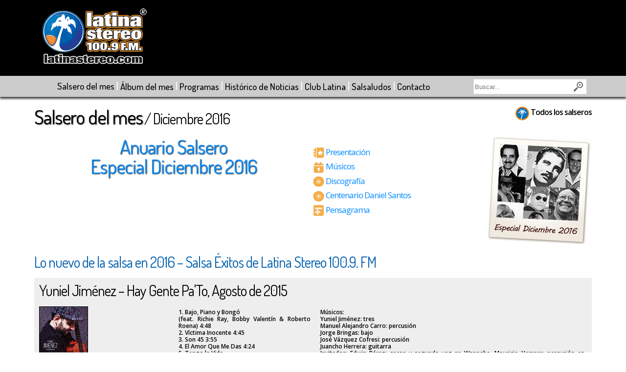

--- FILE ---
content_type: text/html; charset=utf-8
request_url: http://clasica.latinastereo.com/Salsero-del-mes/Diciembre2016/Discografia
body_size: 78930
content:
<!DOCTYPE html>
<html  lang="es-ES">
<head id="Head">
<!--*********************************************-->
<!-- DNN Platform - http://www.dnnsoftware.com   -->
<!-- Copyright (c) 2002-2015, by DNN Corporation -->
<!--*********************************************-->
<meta content="text/html; charset=UTF-8" http-equiv="Content-Type" />
<meta name="REVISIT-AFTER" content="1 DAYS" />
<meta name="RATING" content="GENERAL" />
<meta name="RESOURCE-TYPE" content="DOCUMENT" />
<meta content="text/javascript" http-equiv="Content-Script-Type" />
<meta content="text/css" http-equiv="Content-Style-Type" />

<script async src="//pagead2.googlesyndication.com/pagead/js/adsbygoogle.js"></script>
<script>
     (adsbygoogle = window.adsbygoogle || []).push({
          google_ad_client: "ca-pub-3287887577821267",
          enable_page_level_ads: true
     });
</script><title>
	Latina Stereo > Salsero del mes > Resumen 2016 > Discografia
</title><meta id="MetaKeywords" name="KEYWORDS" content=",DotNetNuke,DNN" /><meta id="MetaGenerator" name="GENERATOR" content="DotNetNuke " /><meta id="MetaRobots" name="ROBOTS" content="INDEX, FOLLOW" /><link href="/Portals/_default/default.css?cdv=223" media="all" type="text/css" rel="stylesheet"/><link href="/Resources/Search/SearchSkinObjectPreview.css?cdv=223" media="all" type="text/css" rel="stylesheet"/><link href="/Portals/_default/Skins/LatinaStereo/skin.css?cdv=223" media="all" type="text/css" rel="stylesheet"/><link href="/Portals/_default/Containers/LatinaStereo/container.css?cdv=223" media="all" type="text/css" rel="stylesheet"/><link href="/Portals/0/portal.css?cdv=223" media="all" type="text/css" rel="stylesheet"/><link href="/Portals/_default/Skins/LatinaStereo/RWDMenu/jquery.meanmenu.css?cdv=223" media="all" type="text/css" rel="stylesheet"/><script src="/Resources/libraries/jQuery/01_09_01/jquery.js?cdv=223" type="text/javascript"></script><script src="/Resources/libraries/jQuery-Migrate/01_02_01/jquery-migrate.js?cdv=223" type="text/javascript"></script>     
          
          <script>
            (function (i, s, o, g, r, a, m) {
              i['GoogleAnalyticsObject'] = r; i[r] = i[r] || function () {
                (i[r].q = i[r].q || []).push(arguments)
              }, i[r].l = 1 * new Date(); a = s.createElement(o),
              m = s.getElementsByTagName(o)[0]; a.async = 1; a.src = g; m.parentNode.insertBefore(a, m)
            })(window, document, 'script', '//www.google-analytics.com/analytics.js', 'ga');

            ga('create', 'UA-40785353-3', 'auto');
            ga('require', 'displayfeatures');
            ga('send', 'pageview');
          </script>
        
		  <meta name="viewport" content="width=device-width,initial-scale=1" /><link rel="stylesheet" type="text/css" href="/Portals/_default/Skins/LatinaStereo/RWDMenu/jquery.meanmenu.css"></link></head>
<body id="Body">
    
    <form method="post" action="/Salsero-del-mes/Diciembre2016/Discografia" onsubmit="javascript:return WebForm_OnSubmit();" id="Form" enctype="multipart/form-data">
<div class="aspNetHidden">
<input type="hidden" name="StylesheetManager_TSSM" id="StylesheetManager_TSSM" value="" />
<input type="hidden" name="ScriptManager_TSM" id="ScriptManager_TSM" value="" />
<input type="hidden" name="__EVENTTARGET" id="__EVENTTARGET" value="" />
<input type="hidden" name="__EVENTARGUMENT" id="__EVENTARGUMENT" value="" />
<input type="hidden" name="__VIEWSTATE" id="__VIEWSTATE" value="RaleNwcUVsuICKlBX6Cv7C4E9bm4rvPfe010KMUKNnU3kzQJgHgV4rUjVx7t725BwLbRwO9xWyW3i3zU6Xo0qHZsNItDXfbHYDmxi/t1QUfv9Z5fud24xWsfNVo47vSUIXIbjgTki0KOVRAQ8HPmAyT65hPtlhBol3WC6eDPa2O6yhrO" />
</div>

<script type="text/javascript">
//<![CDATA[
var theForm = document.forms['Form'];
if (!theForm) {
    theForm = document.Form;
}
function __doPostBack(eventTarget, eventArgument) {
    if (!theForm.onsubmit || (theForm.onsubmit() != false)) {
        theForm.__EVENTTARGET.value = eventTarget;
        theForm.__EVENTARGUMENT.value = eventArgument;
        theForm.submit();
    }
}
//]]>
</script>


<script src="/WebResource.axd?d=w4tnF1NA3yCR-Jek3dAmsro6xOVOneuiBeOMNQIqM2YepC62RUIhG0EHh3S0LFOviXaSI8pTfGnjVhSd0&amp;t=638901627720898773" type="text/javascript"></script>

<script type="text/javascript" src="/Portals/_default/Skins/LatinaStereo/RWDMenu/jquery.meanmenu.min.js"></script>
<script type="text/javascript">
//<![CDATA[
var __cultureInfo = {"name":"es-ES","numberFormat":{"CurrencyDecimalDigits":2,"CurrencyDecimalSeparator":",","IsReadOnly":false,"CurrencyGroupSizes":[3],"NumberGroupSizes":[3],"PercentGroupSizes":[3],"CurrencyGroupSeparator":".","CurrencySymbol":"€","NaNSymbol":"NaN","CurrencyNegativePattern":8,"NumberNegativePattern":1,"PercentPositivePattern":0,"PercentNegativePattern":0,"NegativeInfinitySymbol":"-∞","NegativeSign":"-","NumberDecimalDigits":2,"NumberDecimalSeparator":",","NumberGroupSeparator":".","CurrencyPositivePattern":3,"PositiveInfinitySymbol":"∞","PositiveSign":"+","PercentDecimalDigits":2,"PercentDecimalSeparator":",","PercentGroupSeparator":".","PercentSymbol":"%","PerMilleSymbol":"‰","NativeDigits":["0","1","2","3","4","5","6","7","8","9"],"DigitSubstitution":1},"dateTimeFormat":{"AMDesignator":"","Calendar":{"MinSupportedDateTime":"\/Date(-62135578800000)\/","MaxSupportedDateTime":"\/Date(253402300799999)\/","AlgorithmType":1,"CalendarType":1,"Eras":[1],"TwoDigitYearMax":2029,"IsReadOnly":false},"DateSeparator":"/","FirstDayOfWeek":1,"CalendarWeekRule":2,"FullDateTimePattern":"dddd, d\u0027 de \u0027MMMM\u0027 de \u0027yyyy H:mm:ss","LongDatePattern":"dddd, d\u0027 de \u0027MMMM\u0027 de \u0027yyyy","LongTimePattern":"H:mm:ss","MonthDayPattern":"d \u0027de\u0027 MMMM","PMDesignator":"","RFC1123Pattern":"ddd, dd MMM yyyy HH\u0027:\u0027mm\u0027:\u0027ss \u0027GMT\u0027","ShortDatePattern":"dd/MM/yyyy","ShortTimePattern":"H:mm","SortableDateTimePattern":"yyyy\u0027-\u0027MM\u0027-\u0027dd\u0027T\u0027HH\u0027:\u0027mm\u0027:\u0027ss","TimeSeparator":":","UniversalSortableDateTimePattern":"yyyy\u0027-\u0027MM\u0027-\u0027dd HH\u0027:\u0027mm\u0027:\u0027ss\u0027Z\u0027","YearMonthPattern":"MMMM\u0027 de \u0027yyyy","AbbreviatedDayNames":["do.","lu.","ma.","mi.","ju.","vi.","sá."],"ShortestDayNames":["D","L","M","X","J","V","S"],"DayNames":["domingo","lunes","martes","miércoles","jueves","viernes","sábado"],"AbbreviatedMonthNames":["ene.","feb.","mar.","abr.","may.","jun.","jul.","ago.","sep.","oct.","nov.","dic.",""],"MonthNames":["enero","febrero","marzo","abril","mayo","junio","julio","agosto","septiembre","octubre","noviembre","diciembre",""],"IsReadOnly":false,"NativeCalendarName":"calendario gregoriano","AbbreviatedMonthGenitiveNames":["ene.","feb.","mar.","abr.","may.","jun.","jul.","ago.","sep.","oct.","nov.","dic.",""],"MonthGenitiveNames":["enero","febrero","marzo","abril","mayo","junio","julio","agosto","septiembre","octubre","noviembre","diciembre",""]},"eras":[1,"d. C.",null,0]};//]]>
</script>

<script src="/Telerik.Web.UI.WebResource.axd?_TSM_HiddenField_=ScriptManager_TSM&amp;compress=1&amp;_TSM_CombinedScripts_=%3b%3bSystem.Web.Extensions%2c+Version%3d4.0.0.0%2c+Culture%3dneutral%2c+PublicKeyToken%3d31bf3856ad364e35%3aes-ES%3a64455737-15dd-482f-b336-7074c5c53f91%3aea597d4b%3ab25378d2" type="text/javascript"></script>
<script src="/js/dnn.js" type="text/javascript"></script>
<script type="text/javascript">
//<![CDATA[
function WebForm_OnSubmit() {
dnn.controls.submitComp.onsubmit();
return true;
}
//]]>
</script>

<div class="aspNetHidden">

	<input type="hidden" name="__VIEWSTATEGENERATOR" id="__VIEWSTATEGENERATOR" value="CA0B0334" />
	<input type="hidden" name="__VIEWSTATEENCRYPTED" id="__VIEWSTATEENCRYPTED" value="" />
	<input type="hidden" name="__EVENTVALIDATION" id="__EVENTVALIDATION" value="bvdSML78LIjcEQvIjBRhzQNkFBWhn69gxuhx2o997dFjo4ngUEPwgKxQ2YwoUaivrtQXwHIUTNRZJSqqbOKecY+X+rAZnwZB90oqJtArLVSIyw6bCO2K2/HZviMN54iEMK+ClLnp04oKKChCEUUODwbAp+wWSEDzUEMLu9ouYpXl5lQXqGbDg+5Skxg=" />
</div><script src="/js/dnn.js?cdv=223" type="text/javascript"></script><script src="/js/dnn.xmlhttp.js?cdv=223" type="text/javascript"></script><script src="/js/dnn.xmlhttp.jsxmlhttprequest.js?cdv=223" type="text/javascript"></script><script src="/js/dnn.controls.js?cdv=223" type="text/javascript"></script><script src="/js/dnn.controls.dnnmenu.js?cdv=223" type="text/javascript"></script><script src="/js/dnn.dom.positioning.js?cdv=223" type="text/javascript"></script><script src="/js/dnncore.js?cdv=223" type="text/javascript"></script><script src="/Portals/_default/Skins/LatinaStereo/RWDMenu/jquery.meanmenu.min.js?cdv=223" type="text/javascript"></script><script src="/js/dnn.servicesframework.js?cdv=223" type="text/javascript"></script><script src="/Resources/Search/SearchSkinObjectPreview.js?cdv=223" type="text/javascript"></script><script type="text/javascript">
//<![CDATA[
Sys.WebForms.PageRequestManager._initialize('ScriptManager', 'Form', [], [], [], 90, '');
//]]>
</script>

        
        
        
    <!--CDF(Css|/Portals/_default/Skins/LatinaStereo/RWDMenu/jquery.meanmenu.css?cdv=223)-->
    <!--CDF(Javascript|/Portals/_default/Skins/LatinaStereo/RWDMenu/jquery.meanmenu.min.js?cdv=223)-->

    <header style="display:none">
	<nav>
		<ul>
			
	<li class="item first">
		
			<a id="menuItem95" href="http://www.latinastereo.com/Salsero-del-mes/">Salsero del mes</a>
		
	</li>

	<li class="item">
		
			<a id="menuItem264" href="http://latinastereo.com/album-del-mes/">&#193;lbum del mes</a>
		
	</li>

	<li class="item">
		
			<a id="menuItem109" href="http://www.latinastereo.com/programas">Programas</a>
		
	</li>

	<li class="item">
		
			<a id="menuItem89" href="http://clasica.latinastereo.com/Noticias">Hist&#243;rico de Noticias</a>
		
	</li>

	<li class="item">
		
			<a id="menuItem91" href="http://clasica.latinastereo.com/Club-Latina">Club Latina</a>
		
	</li>

	<li class="item">
		
			<a id="menuItem92" href="http://latinastereo.com/salsaludos/">Salsaludos</a>
		
	</li>

	<li class="item last">
		
			<a id="menuItem93" href="http://latinastereo.com/contacto/">Contacto</a>
		
	</li>

		</ul>
	</nav>
</header>



<script>
    jQuery(document).ready(function () {
	    jQuery('header nav').meanmenu();
    });
</script>
<!--------- Encabezado----------->

<div class="bkNegro">
<div class="principal">
<div class="logo"><a href="http://www.latinastereo.com"><img src="/Portals/_default/Skins/LatinaStereo/img/logoLatina.png" width="244" height="153" border="0" /></a></div>

 <div class="reset"></div>
</div>
</div>

<!-------- Menú-------->
<div class="bkGris">
<div class="principal txtMenu centrar" >
    <div class="rwd_col3">
                 <span><span class="" id="dnn_dnnNAV2_ctldnnNAV2"></span></span>
    </div>
    <div class="rwd_col1">
      <div class="buscador">
      <span id="dnn_dnnSEARCH_ClassicSearch">
    
    
    <span class="searchInputContainer" data-moreresults="Ver más resultados" data-noresult="No se han encontrado resultados">
        <input name="dnn$dnnSEARCH$txtSearch" type="text" maxlength="255" size="20" id="dnn_dnnSEARCH_txtSearch" class="NormalTextBox" autocomplete="off" placeholder="Buscar..." />
        <a class="dnnSearchBoxClearText"></a>
    </span>
    <a id="dnn_dnnSEARCH_cmdSearch" class="buscar" href="javascript:__doPostBack(&#39;dnn$dnnSEARCH$cmdSearch&#39;,&#39;&#39;)"><img alt='' src='/Portals/_default/Skins/LatinaStereo/img/btn_Buscar.jpg' /></a>
</span>


<script type="text/javascript">
    $(function() {
        if (typeof dnn != "undefined" && typeof dnn.searchSkinObject != "undefined") {
            var searchSkinObject = new dnn.searchSkinObject({
                delayTriggerAutoSearch : 400,
                minCharRequiredTriggerAutoSearch : 2,
                searchType: 'S',
                enableWildSearch: true,
                cultureCode: 'es-ES',
                portalId: -1
                }
            );
            searchSkinObject.init();
            
            
            // attach classic search
            var siteBtn = $('#dnn_dnnSEARCH_SiteRadioButton');
            var webBtn = $('#dnn_dnnSEARCH_WebRadioButton');
            var clickHandler = function() {
                if (siteBtn.is(':checked')) searchSkinObject.settings.searchType = 'S';
                else searchSkinObject.settings.searchType = 'W';
            };
            siteBtn.on('change', clickHandler);
            webBtn.on('change', clickHandler);
            
            
        }
    });
</script>

      </div>
    </div>
</div>
<div class="reset"></div>
</div>

<div class="trucoSombra"></div>

<!-------- ContentPane-------->

<div class="bkImagenContenido">
<div id="dnn_ImagenContenidoPane" class="DNNEmptyPane"></div>
<div class="reset"></div>
</div>

<div class="bkInterior">
<div class="principal">
<div id="dnn_ContentPane"><div class="DnnModule DnnModule-DNN_HTML DnnModule-1275"><a name="1275"></a>

		<div class="c_encabezado">
			<div class="c_encabezado01">
        
      </div>
			<div class="c_encabezado02"></div>
		</div>
		<div class="c_contenido reset">
			<div id="dnn_ctr1275_CONTENTPANE" Class="c_contenido01"><!-- Start_Module_1275 --><div id="dnn_ctr1275_ModuleContent" class="DNNModuleContent ModDNNHTMLC">
	<div id="dnn_ctr1275_HtmlModule_lblContent" class="Normal">
	<div class="principal">
<div class="rwd_col2"><font class="TitNegro">Salsero del mes</font> <font class="subTitNegro">/ Diciembre 2016</font><br>
</div>
<div class="rwd_col2" align="right"><a href="/SalserodelMes/Salseros"><img src="/portals/0/Imagenes/bulletPalmera.png" border="0"> <span class="subTitNegro2">Todos los salseros</span></a></div>
</div>
<div class="reset"></div>
</div>

</div><!-- End_Module_1275 --></div>
		</div>
		<div class="c_pie">
			
      
		</div>
	
</div><div class="DnnModule DnnModule-DNN_HTML DnnModule-1276"><a name="1276"></a>

		<div class="c_encabezado">
			<div class="c_encabezado01">
        
      </div>
			<div class="c_encabezado02"></div>
		</div>
		<div class="c_contenido reset">
			<div id="dnn_ctr1276_CONTENTPANE" Class="c_contenido01"><!-- Start_Module_1276 --><div id="dnn_ctr1276_ModuleContent" class="DNNModuleContent ModDNNHTMLC">
	<div id="dnn_ctr1276_HtmlModule_lblContent" class="Normal">
	<div class="principal">
<div class="rwd_col2" align="center">
<p class="TitAzul"><a href="/Salsero-del-mes/Diciembre2016">Anuario Salsero<br>
Especial Diciembre 2016</a></p>
</div>
<div class="rwd_col1">&nbsp;<br>
<span class="indiceSalsero"><a href="/Salsero-del-mes/Diciembre2016"><img src="/portals/0/SalseroDelMes/IcoPresentacion.png" alt="Presentación" style="vertical-align:middle"> Presentación</a><br>
<a href="/Salsero-del-mes/Diciembre2016/Musicos"><img src="/portals/0/SalseroDelMes/IcoCronologia.png" alt="Músicos fallecidos" style="vertical-align:middle"> Músicos</a><br>
<a href="/Salsero-del-mes/Diciembre2016/Discografia"><img src="/portals/0/SalseroDelMes/IcoDiscografia.png" alt="Discografía" style="vertical-align: middle"> Discografía</a><br>
<a href="/Salsero-del-mes/Diciembre2016/Centenario-Daniel-Santos"><img src="/portals/0/SalseroDelMes/IcoDiscografia.png" alt="Centenario Daniel Santos" style="vertical-align: middle"> Centenario Daniel Santos</a><br>
<a target="_blank" href="/Portals/0/SalseroDelMes/Diciembre2016/Pensagrama.pdf"><img src="/portals/0/SalseroDelMes/IcoPensagrama.png" alt="Pensagrama" style="vertical-align:middle"> Pensagrama</a></span>
</div>
<div class="rwd_col1" align="right"><a href="/Salsero-del-mes/Diciembre2016"><img src="/portals/0/SalseroDelMes/Diciembre2016/Diciembre2016Cab.jpg" alt="Diciembre 2016"></a></div>
</div>
<div class="reset"></div>
</div>

</div><!-- End_Module_1276 --></div>
		</div>
		<div class="c_pie">
			
      
		</div>
	
</div><div class="DnnModule DnnModule-DNN_HTML DnnModule-1277"><a name="1277"></a><div id="dnn_ctr1277_ContentPane"><!-- Start_Module_1277 --><div id="dnn_ctr1277_ModuleContent" class="DNNModuleContent ModDNNHTMLC">
	<div id="dnn_ctr1277_HtmlModule_lblContent" class="Normal">
	<!--Inicio código -->
<div class="principal">
<p class="subTitAzul">Lo nuevo de la salsa en 2016 –  Salsa Éxitos de Latina Stereo 100.9. FM </p>
</div>
<!--Ini Album-->
<div class="principal">
<div class="album">
<p class="subTitNegro">Yuniel Jiménez – Hay Gente Pa'To, Agosto de 2015</p>
<div class="rwd_col1"><img src="/portals/0/SalseroDelMes/Diciembre2016/d01.jpg">&nbsp;</div>
<div class="rwd_col1">
<div style="padding:5px;">
<p style="text-align: justify;" class="txtGris3"> 1.	Bajo, Piano y Bongó<br>
(feat. Richie Ray, Bobby Valentín &amp; Roberto Roena) 4:48<br>
2.	Víctima Inocente 4:45 <br>
3.	Son 45 3:55 <br>
4.	El Amor Que Me Das 4:24 <br>
5.	Tengo la Vida<br>
(feat. Víctor Manuelle) 4:33 <br>
6.	El Tigre y el Alacrán 4:29 <br>
7.	Así Es Puerto Rico 4:36<br>
8.	Mira pa' Arriba 4:39 </p>
</div>
</div>
<div class="rwd_col2">
<div style="padding:5px 5px 5px 15px; ">
<p style="text-align: justify;" class="txtGris3">
Músicos:
<br>
Yuniel Jiménez: tres            <br>
Manuel Alejandro Carro: percusión<br>
Jorge Bringas: bajo<br>
José Vázquez Cofresi: percusión
<br>
Juancho Herrera: guitarra
<br>
Invitados:
Edwin Pérez: coros y segunda voz en Wannabe.
Mauricio Herrera: percusión en Wannabe.
Cheche Tambora: Percusión en Amor Adolescente y en Ven.
Rudy: Güira en Ven y percusión en Amor Adolescente.</p>
</div>
</div>
<div class="reset">&nbsp;</div>
</div>
</div>
<!--Fin Album-->
<!--Ini Album-->
<div class="principal">
<div class="album2">
<p class="subTitNegro">Niño Torrente and Son de Hoy – Ahora! Año 2016</p>
<div class="rwd_col1"><img src="/portals/0/SalseroDelMes/Diciembre2016/d02.jpg">&nbsp;</div>
<div class="rwd_col1">
<div style="padding:5px;">
<p style="text-align: justify;" class="txtGris3"> 1.	Consagración
<br>
2.	Te Hare Feliz </p>
</div>
</div>
<div class="rwd_col2">
<div style="padding:5px 5px 5px 15px; ">
<p style="text-align: justify;" class="txtGris3">
Músicos:
<br>
Leonardo “Niño” Torrente – vocales y bajo <br>
Chuito De Jesús – vocales
<br>
Edsel Gómez – piano
<br>
Vicente “Little Johnny” Rivero – percusión
<br>
John  Ortiz – timbales
<br>
Albert Leusink – trompeta<br>
Mauricio Smith Jr. – flauta </p>
</div>
</div>
<div class="reset">&nbsp;</div>
</div>
</div>
<!--Fin Album-->
<!--Ini Album-->
<div class="principal">
<div class="album">
<p class="subTitNegro">Ah Caraj (aquí que paso) Tromboranga, Año 2016</p>
<div class="rwd_col1"><img src="/portals/0/SalseroDelMes/Diciembre2016/d03.jpg">&nbsp;</div>
<div class="rwd_col1">
<div style="padding:5px;">
<p style="text-align: justify;" class="txtGris3"> 1.	Ah Caraj (Aquí Que Pasó )<br>
5:21<br>
2.	Cambumbo 5:59
<br>
3.	Mi China Colombiana 4:47
<br>
4.	La Pepa de Mango 6:15
<br>
5.	No Me Vuelvo a Enamorar<br>
5:56 <br>
6.	El Rey Sin Corona 6:08
<br>
7.	Que Linda Que Estas<br>
8.	Sangre, Sudor y Salsa 5:35 </p>
</div>
</div>
<div class="rwd_col2">
<div style="padding:5px 5px 5px 15px; ">
<p style="text-align: justify;" class="txtGris3">
Personal, Músicos:<br>
Joaquín Arteaga: Timbal y Dirección.<br>
Diego Coppinger y Freddy Ramos: Voz.<br>
Albert Costa, Vladimir Peña, Tom Johnson: trombón
<br>
Lorenzo Barriendos: Bajo
<br>
Rafa Madagascar: Piano
<br>
José Cubas: Bongo
<br>
Cristian Cosanatan: Congas
<br>
Special guest Josep Blanes: Trombón
<br>
Grabado en “Studis Ground” Girona, el 11,12 y 13 abril 2016.<br>
Ing. Grabación: Jesús Escalona.
<br>
Mezcla: Javier Raez, Congahead Studios, NJ. U.S.A.
<br>
Master: Kamilo Kratc, Soundworks Recording Studio,
Astoria NY, U.S.A. <br>
Producción General: Joaquín Arteaga.
<br>
Producción Ejecutiva: Joaquín Arteaga.
<br>
Producción Musical: J. Arteaga, A. Costa, F. Ramos, V. Peña, L. Barriendos. <br>
Ilustración y portada: Leonardo Rodríguez.
<br>
Foto contraportada: Álvaro González.
<br>
Diseño y concepto: Joaquín Arteaga. </p>
</div>
</div>
<div class="reset">&nbsp;</div>
</div>
</div>
<!--Fin Album-->
<!--Ini Album-->
<div class="principal">
<div class="album2">
<p class="subTitNegro">Los Hacheros – Bambulaye, Sello: Chulo Records – CR-005. Formato: LP, Año 2016. Estilo: Son, Rumba, Descarga, Danzón, Cubano, Afro-Cuban</p>
<div class="rwd_col1"><img src="/portals/0/SalseroDelMes/Diciembre2016/d04.jpg">&nbsp;</div>
<div class="rwd_col1">
<div style="padding:5px;">
<p style="text-align: justify;" class="txtGris3">Lado A:
<br>
1.	Bambulaye 6:25
<br>
2.	Píntate 4:23
<br>
3.	Las Nieves De Brooklyn 1:25<br>
4.	Justicia	6:23
<br>
Lado B:
<br>
1.	Timbalaye 6:51
<br>
2.	Descarga Para Abe	6:37
<br>
3.	Querida Madre 5:45 </p>
</div>
</div>
<div class="rwd_col2">
<div style="padding:5px 5px 5px 15px; ">
<p style="text-align: justify;" class="txtGris3">
Compañías, etc.
<br>
Phonographic Copyright (p) – Copyright (c): Chulo Records
<br>
Créditos
<br>
Backing Vocals – David Frankel (2)
<br>
Bass – William Ash
<br>
Bongos, Percusión – Carlos Padrón
<br>
Congas, Percusión – Roberto Quintero
<br>
Design, Art Direction – Pablo Yglesias
<br>
Flute, Saxophone, Backing Vocals – Itai Kriss
<br>
Lead Vocals – Héctor "Papote" Jiménez*
<br>
Mastered By – Henrik Jonsson (2)
<br>
Photography By – Andrew Greto, Danielle Barbieri
<br>
Recorded By, Mixed By – Quinn McCarthy
<br>
Tres, Producer, Mixed By – Jacob Plasse
<br>
Violín, Trombón, Backing Vocals – Eddie Venegas </p>
</div>
</div>
<div class="reset">&nbsp;</div>
</div>
</div>
<!--Fin Album-->
<!--Ini Album-->
<div class="principal">
<div class="album">
<p class="subTitNegro">El Barrio - Renzo Padilla, Abril de 2016</p>
<div class="rwd_col1"><img src="/portals/0/SalseroDelMes/Diciembre2016/d05.jpg">&nbsp;</div>
<div class="rwd_col1">
<div style="padding:5px;">
<p style="text-align: justify;" class="txtGris3"> 1.	El Barrio – 5:14</p>
</div>
</div>
<div class="rwd_col2">
<div style="padding:5px 5px 5px 15px; ">
<p style="text-align: justify;" class="txtGris3">&nbsp;</p>
</div>
</div>
<div class="reset">&nbsp;</div>
</div>
</div>
<!--Fin Album-->
<!--Ini Album-->
<div class="principal">
<div class="album2">
<p class="subTitNegro">Maurizio Doná feat. Mario Crespo Martínez. Tremenda Gozadera</p>
<div class="rwd_col1"><img src="/portals/0/SalseroDelMes/Diciembre2016/d06.jpg">&nbsp;</div>
<div class="rwd_col1">
<div style="padding:5px;">
<p style="text-align: justify;" class="txtGris3">1.	Tremenda Gozadera (feat. Mario Crespo Martinez) Dj Maurizio Dona' 4:14 <br>
2.	Pa los Rumberos (feat. Mario Crespo Martínez) 4:57<br>
3.	Kamasutra (feat. Mario Crespo Martinez Dj Maurizio
Dona' 3:59</p>
</div>
</div>
<div class="rwd_col2">
<div style="padding:5px 5px 5px 15px; ">
<p style="text-align: justify;" class="txtGris3">
Rino Vendemiati, conocido artísticamente como Rino DJ, entabla un discurso musical junto al vocalista de Santa Clara (Cuba) Mario Crespo Martínez y el DJ italiano Maurizio Dona, para un resultado con el título Tremenda Gozadera, una grabación para el sello 3 Sound Record con 4 cortes de carácter festivo e ideales para salsotecas.
<br>
Destacamos el número Pa´Los Rumberos, una canción enmarcada en un guaguancó dedicada al más preciado de los recursos, el agua. Amor y Belleza, por otro lado, esta vocalizada a dos voces por (en Mario Crespo y Carlos González </p>
</div>
</div>
<div class="reset">&nbsp;</div>
</div>
</div>
<!--Fin Album-->
<!--Ini Album-->
<div class="principal">
<div class="album">
<p class="subTitNegro">La Vuelta al Mundo by Alexander Abreu &amp; Havana D'Primera. © Copyright - André Bressling / Pafata Productions (0742832491471)</p>
<div class="rwd_col1"><img src="/portals/0/SalseroDelMes/Diciembre2016/d07.jpg">&nbsp;</div>
<div class="rwd_col1">
<div style="padding:5px;">
<p style="text-align: justify;" class="txtGris3">1.	La Vuelta al Mundo 5:14
<br>
2.	Regalito de Dios4:47
<br>
3.	El Juego de la Vida 5:47<br>
4.	Me Dicen Cuba 5:42
<br>
5.	Venenosa 4:07<br>
6.	Trece 5:21
<br>
7.	Dime por Qué 5:19
<br>
8.	El Palo Más Duro 4:48
<br>
9.	La Mitad 3:44
<br>
10.	La Peligrosa 5:53
<br>
11.	Después de Mil Lunas 3:05<br>
12.	Conga Pá Cerrar 5:34 </p>
</div>
</div>
<div class="rwd_col2">
<div style="padding:5px 5px 5px 15px; ">
<p style="text-align: justify;" class="txtGris3">Una nueva producción: LA VUELTA AL MUNDO, que tras el éxito rotundo del segundo disco PASAPORTE, crea expectativas que estamos convencidos los 12 temas que le integran, colmarán sin dudas. La VUELTA AL MUNDO es una compilación de virtuosismos, es una lluvia de sincopes y tumbaos estelares, es también la poesía popular y pertinente que ya es sello de la agrupación, los arreglos milimetradas, la voz precisa.</p>
</div>
</div>
<div class="reset">&nbsp;</div>
</div>
</div>
<!--Fin Album-->
<!--Ini Album-->
<div class="principal">
<div class="album2">
<p class="subTitNegro">Bobby Valentín - Mi Ritmo Es Bueno, Año 2016</p>
<div class="rwd_col1"><img src="/portals/0/SalseroDelMes/Diciembre2016/d08.jpg">&nbsp;</div>
<div class="rwd_col1">
<div style="padding:5px;">
<p style="text-align: justify;" class="txtGris3">1.	Amolador
<br>
2.	Al Mirarte A Ti
<br>
3.	Punto.com
<br>
4.	Mentiras Tuyas
<br>
5.	Mi Ritmo Es Bueno
<br>
6.	La Paciencia
<br>
7.	Yo No Engaño A Las Nenas<br>
8.	La Escalera
<br>
9.	Ya Lo Vi, Ya Lo Vi
<br>
10.	Escandalo
<br>
11.	Negrito
<br>
12.	Homenaje a Cachao </p>
</div>
</div>
<div class="rwd_col2">
<div style="padding:5px 5px 5px 15px; ">
<p style="text-align: justify;" class="txtGris3"> Músicos:<br>
Javier Oquendo: bongo
<br>
Eliut Cintrón: trombón
<br>
Julito Alvarado, Angie Machado: Trompeta
<br>
Ángel Luis Torres: Alto Saxo
<br>
Víctor Maldonado: Barítono Saxo
<br>
David Marcano: Timbal
<br>
Javier Oquendo: Bongo
<br>
Víctor Roque: Conga
<br>
Pedro Bermúdez: Piano
<br>
Alberto "Kriptony" <br>
Texeira, Norberto "El Indio" Rodríguez y
<br>
José "Joe" Ayala: Cantantes
<br>
Músicos Invitados: Manolito Rodríguez
<br>
Pichie Pérez (Güiro, Maraca)
<br>
Jerry Rivas, Dalbert García, Chegüi Ramos: Coros
<br>
Bobby Valentín: Bajo, Arreglos Musicales </p>
</div>
</div>
<div class="reset">&nbsp;</div>
</div>
</div>
<!--Fin Album-->
<!--Ini Album-->
<div class="principal">
<div class="album">
<p class="subTitNegro">La Charangoza All Star – La Charangoza All Star de Venezuela. Sello: Not On Label – none, Formato: CD, Año 2016</p>
<div class="rwd_col1"><img src="/portals/0/SalseroDelMes/Diciembre2016/d09.jpg">&nbsp;</div>
<div class="rwd_col1">
<div style="padding:5px;">
<p style="text-align: justify;" class="txtGris3">1.	La Clave
<br>
2.	Tocar Tu Cuerpo
<br>
3.	Titimanía
<br>
4.	Déjame
<br>
5.	El Que Se Fue Written-<br>
By – Tito Rodríguez <br>
6.	La Sandunguita
<br>
7.	Dime Como
<br>
8.	Lo Que Pido
<br>
9.	El Sabor Del Bronx
<br>
10.	Luz Viajera </p>
</div>
</div>
<div class="rwd_col2">
<div style="padding:5px 5px 5px 15px; ">
<p style="text-align: justify;" class="txtGris3">Créditos:
<br>
Backing Vocals – Christian Delgado, Irving Manuel, Vielka Prieto
<br>
Bass – Freddy Adrián, Rodner Padilla
<br>
Bass, Vocals, Producer – Gerardo Chacón
<br>
Bongos – Manuel Márquez
<br>
Flauta, Saxophone, Producer – Eric Chacón
<br>
Guitar – Daniel Barón
<br>
Lead Vocals – Luís Fernando Borjas, Oscar Arriaga, Rafael “El Pollo” Brito, Ronald Borjas
<br>
Lead Vocals, Backing Vocals – Marcial Isturiz
<br>
Percusión – Franco Lemus, Manuel Márquez, Vladimir Quintero
<br>
Piano – César Orozco, Gonzalo Grau, Williams Sigismondi Jr.<br>
Producer – Luis “Papo” Márquez
<br>
Timbales – Ralph Irizarry
<br>
Trombone – Jhosir Córdova
<br>
Trumpet – Gerald “Chipi” Chacón
Violín – Eddie Cordero </p>
</div>
</div>
<div class="reset">&nbsp;</div>
</div>
</div>
<!--Fin Album-->
<!--Ini Album-->
<div class="principal">
<div class="album2">
<p class="subTitNegro">Aquí Vengo Yo - Diego King, Año2015</p>
<div class="rwd_col1"><img src="/portals/0/SalseroDelMes/Diciembre2016/d10.jpg">&nbsp;</div>
<div class="rwd_col1">
<div style="padding:5px;">
<p style="text-align: justify;" class="txtGris3">1.	Aquí Vengo Yo - Diego King 4:18</p>
</div>
</div>
<div class="rwd_col2">
<div style="padding:5px 5px 5px 15px; ">
<p style="text-align: justify;" class="txtGris3">&nbsp;
</p>
</div>
</div>
<div class="reset">&nbsp;</div>
</div>
</div>
<!--Fin Album-->
<!--Ini Album-->
<div class="principal">
<div class="album">
<p class="subTitNegro">Doug Beavers – Los Titanes Del Trombón, Año 2016</p>
<div class="rwd_col1"><img src="/portals/0/SalseroDelMes/Diciembre2016/d11.jpg">&nbsp;</div>
<div class="rwd_col1">
<div style="padding:5px;">
<p style="text-align: justify;" class="txtGris3">1.	Trombón moderno
<br>
2.	Esa mujer
<br>
3.	Interludio ( viaje )
<br>
4.	Voy manejando
<br>
5.	Tú no sabes
<br>
6.	Interludio ll
<br>
7.	Fohlas secas
<br>
8.	Empezando de noche
<br>
9.	Enigma
<br>
10.	Interludio  lll
<br>
11.	Take it to the ozone
<br>
12.	Boranda
<br>
13.	Viaje
<br>
14.	Trombón moderno </p>
</div>
</div>
<div class="rwd_col2">
<div style="padding:5px 5px 5px 15px; ">
<p style="text-align: justify;" class="txtGris3">Músicos:
<br>
Raúl Agraz, John Walsh, Kenny Lavender, Thomas Marriott: Trumpet
<br>
Eric Davis, Justin Mullens: French Horns
<br>
Doug Beavers, Conrad Herwig, Luis Bonilla, Reynaldo Jorge, Rey David Alejandre: Trombones
<br>
Max Seigel: Bass Trombone<br>
Marcus Rojas: Tuba; Matt Cowan: Clarinet &amp; Flutes
<br>
Iván Renta: Tenor Saxophone
<br>
Musical Art Quintet: Strings
<br>
Anna María Mendieta: Harp; Larry Widener: Orchestral Percussion
<br>
Oscar Hernández, Zaccai Curtis, Edsel Gómez: Piano
<br>
Luques Curtis, Máximo Rodríguez: Bass
<br>
Luisito Quintero, George Delgado, Eddie Montalvo, Máximo Rodríguez: Percussion; Vince <br>
Cherico, Dafnis Prieto: Drums
<br>
Frankie Vázquez, Carlos Cascante, Marco Bermúdez, Jorge Maldonado, Héctor Aponte: Vocals. </p>
</div>
</div>
<div class="reset">&nbsp;</div>
</div>
</div>
<!--Fin Album-->
<!--Ini Album-->
<div class="principal">
<div class="album2">
<p class="subTitNegro">Dos generaciones en Salsa' de Edwin Clemente</p>
<div class="rwd_col1"><img src="/portals/0/SalseroDelMes/Diciembre2016/d12.jpg">&nbsp;</div>
<div class="rwd_col1">
<div style="padding:5px;">
<p style="text-align: justify;" class="txtGris3">1.	Un Callejón Sin Salida - Tito Rojas
<br>
2.	Bello Borinquen - Rico Walker
<br>
3.	Soy Antillano
<br>
4.	Un Ser Especial
<br>
5.	El Amor
<br>
6.	Descarga Moderna -
Adalberto Santiago <br>
7.	Produce Por Tu Tierra
<br>
8.	Rumbero - Tito Allen
<br>
9.	Poker De Ases
<br>
10.	Ritmo Caribeño </p>
</div>
</div>
<div class="rwd_col2">
<div style="padding:5px 5px 5px 15px; ">
<p style="text-align: justify;" class="txtGris3">Músicos:
<br>
Edwin Clemente: timbales, percusión menor, quinto, cajón, shekere, congas y panderas de plena
<br>
Ricardo Lugo, Roberto Pérez, José Gazmey, Pedro Pérez: bajo<br>
Richard Trinidad, Luis Marín: piano
<br>
Manolo Navarro: teclados
<br>
Giovanni Hidalgo, William “Kachiro” Thompson: congas<br>
Richard Carrasco: bongó y guícharo
<br>
David Marcano: batería
<br>
Diego Centeno: batás
<br>
Charlie Pizarro: requinto de plena
<br>
Bernie Pérez, Wilfredo “Willito” Otero: güiro
<br>
Wilfredo “Willito” Otero, Carlos “Indio” Rivera: maracas
<br>
Angie Machado, Yturvides Vilchez: trompeta
<br>
Rafael Torres, Antonio “Toñito” Vázquez: trombón
<br>
Roberto Calderón, Pedro Méndez, Ángel Torres saxofón<br>
Darvel García, Bernie Pérez, Wichy Camacho: coros
</p>
</div>
</div>
<div class="reset">&nbsp;</div>
<div>
<p style="text-align: justify;" class="txtGris3">
Luego de 10 años de su debut Timbal Pa´l Bailador, el percusionista puertorriqueño Edwin Clemente presenta Dos Generaciones En Salsa, su cuarta producción musical para el sello Epacajé. En el 2009 había lanzado Aquí Traigo La Rumba, Bailador para el sello Lujuria y en el 2010 grabó Viva Clemente, un album mas tirado por los lados del Latin Jazz. Clemente, quien se da un festín a lo largo de toda la grabación con solos excepcionales -como en el caso de Descarga Moderna-
<br>
Como es habitual en el graduado del Conservatorio de Música De Puerto Rico y de la Escuela Libre de Música en Carolina, Clemente invita en Dos Generaciones En Salsa a una serie de estrellas de la salsa del ayer y hoy en Puerto Rico; así, encontramos a los vocalistas Tito Rojas (Un Callejón Sin Salida), Rico Walker (Bello Borinquen), Adalberto Santiago (Descarga Moderna), Tito Allen (Rumbero) o Wichy Camacho (Produce Por Tu Tierra). De la misma manera este álbum destaca a reconocidos solistas como Yturvides Vilchez en el solo de trompeta en Bello Borinquen; Angie Machado, igualmente en el de trompeta- en la plena Soy Antillano; Richard Trinidad y Giovanni Hidalgo en los solos de piano y congas respectivamente en Rumbero, número que cuenta con la firma del inconfundible Tito Allen. Por otro lado Ritmo Caribeño, uno de nuestros cortes predilectos, es un son montuno con sendos solos de bajo y piano, así como de Richard Carrasco en el bongo. </p>
</div>
</div>
</div>
<!--Fin Album-->
<!--Ini Album-->
<div class="principal">
<div class="album">
<p class="subTitNegro">In Ritmo We Trust by Henry Brun and the Latin Playerz, Año 2016.</p>
<div class="rwd_col1"><img src="/portals/0/SalseroDelMes/Diciembre2016/d13.jpg">&nbsp;</div>
<div class="rwd_col1">
<div style="padding:5px;">
<p style="text-align: justify;" class="txtGris3">1.	Amanecer (feat. Joe Reyes On Guitar, Joe Caploe On Vibraphone) 5:29
<br>
2.	Mayeya 4:23
<br>
3.	Summertime (feat. Judi Deleon On Vocals) 4:06
<br>
4.	Sofrito 4:20
<br>
5.	Con Mi Ritmo (feat. Pete Rodríguez On Lead Vocal) 5:46<br>
6.	Caribbean Delight 4:23
<br>
7.	Honky Tonk (feat. Spot Barnett On Tenor Saxophone) 3:39
<br>
8.	Fuego En La Bahia 3:53<br>
9.	Y (feat. Little Joe On Vocals) 4:17
<br>
10.	La Pelota (feat. Pete Rodriguez On Vocals) 4:05 </p>
</div>
</div>
<div class="rwd_col2">
<div style="padding:5px 5px 5px 15px; ">
<p style="text-align: justify;" class="txtGris3">Músicos:
<br>
Henry Brun: lider, congas, bongo, timbales
<br>
Rudy Estrada: director musical, trompeta
<br>
Gene Centeno: saxofón
<br>
Randy Zimmerman: trombón
<br>
Travis Davis: piano
<br>
Pete Ojeda, Matt Franke: bajo
<br>
Mike Koennig: batería
<br>
Rene González: congas
<br>
Judi Deleon: vocales
<br>
Invitados:
<br>
Dr. John Mills: saxofón
<br>
Al Gómez Jr, Ed Sherry: trompeta
<br>
Little Joe Hernández, Dr. Pete Rodríguez: vocales
<br>
Spot Barnett: saxofón<br>
Joe Reyes: guitarra
<br>
Willie Torres, Alvaro Mendoza: coros
<br>
Gabe Pintor: saxofón
<br>
Joe Caploe: vibráfono
<br>
Robert Ybarra: guitarra eléctrica</p>
</div>
</div>
<div class="reset">&nbsp;</div>
<div>
<p style="text-align: justify;" class="txtGris3">No hay mejor forma de celebrar un Aniversario 25  que con una producción de quilates, esto lo tiene muy claro el conguero Henry Brun.
<br>
Brun, nacido en el Bronx (New York) de padres puertorriqueños, comenzó su formación musical con tan solo siete años de edad y fue miembro de Top’s in Blue, la banda musical de La Fuerza Aérea de los Estados Unidos, creó en 1989 sus Latin Playerz, agrupación que fusiona los ritmos latinos. In Ritmo We Trust, para la cual contó con Rudy Estrada como director musical, es su sexta producción. Su debut fue en el 2005 con Spiritual Awakenings, posteriormente llegaron, Rhythms &amp; Reeds – A Tribute To The Master Duke Ellington, A Very Latin Christmas, 20 Anniversary y Soul Tren Latino, su producción inmediatamente anterior.
Mayeya, numero popularizado por Mongo Santamaria, destaca el solo de Travis Davis en el piano. Con Mi Ritmo, original de Ray Martinez e incluido por Brun en su primer disco Spiritual Awakenings (2005), presenta a Pete Rodríguez en los vocales así como el destacado solo de Henry Brun en las tumbadoras. El cha cha cha Amanecer de José Gallardo presenta a Joe Capote en el vibráfono y el solo de saxofón de Gene Centeno. Summertime es vocalizado por Judi Deleon, con la participación de Matt Franke en el contrabajo. La versión de Sofrito es deliciosa y recibe un tratamiento diferente al usual, el solo de trombón está a cargo de Randy Zimmerman. Caribbean Delight es una plena mientras que Hony Tonk es un blues con la participación de Robert Ybarra en la guitarra eléctrica. El instrumental Fuego En La Bahía es el tema más salsoso de la grabación y en este los metales son espectaculares, así mismo la intervención de Travis Davis en el piano. El bolero Y es afrontado por Little Joe Hernández en la parte vocal. La Pelota, originalmente grabado por Ray Barreto en 1972 en el LP Que Viva La Música, es un acierto por donde se le mire, presenta al Dr. Pete Rodríguez en la parte vocal y el destacado solo de timbales a cargo de Henry Brun,  un claro homenaje al cubano Orestes Vilato, quien fue el que metió él solo en el número original.</p>
</div>
</div>
</div>
<!--Fin Album-->
<!--Ini Album-->
<div class="principal">
<div class="album2">
<p class="subTitNegro">New York Boogaloo' de la Spanglish Fly, Sello CW Music, Año 2015</p>
<div class="rwd_col1"><img src="/portals/0/SalseroDelMes/Diciembre2016/d14.jpg">&nbsp;</div>
<div class="rwd_col1">
<div style="padding:5px;">
<p style="text-align: justify;" class="txtGris3">1.	Esta Tierra 04:46
<br>
2.	Bump (and Let It Slide) 05:09
<br>
3.	Return of the Po-Po 03:48
<br>
4.	Martian Boogaloo 03:29
<br>
5.	Mira Ven Acá 05:52<br>
6.	42 (El Cuarenta y Dos) 04:03<br>
7.	Love Graffiti Me 04:30
<br>
8.	Me Gusta Mi Bicicleta 04:38<br>
9.	Cuídate Hermana 04:51
<br>
10.	Brooklyn Boogaloo 06:29<br>
11.	BONUS (Digital only): Mira Ven Aca–Yah Supreme Remix 04:04
<br>
12.	BONUS (DIGITAL only): Love Graffiti Me (Espanglish version feat. Mariella González) 04:33 </p>
</div>
</div>
<div class="rwd_col2">
<div style="padding:5px 5px 5px 15px; ">
<p style="text-align: justify;" class="txtGris3">Jonathan Goldman: dirección, trompeta and coros
<br>
Érica Ramos: voz y percusión
<br>
Charly Rodriguez: timbal y coros
<br>
Sebastian Isler: trombon
<br>
Rafael Gomez: bajo
<br>
David Frankel: percusión, soneos y coros
<br>
Matt Thomas: saxofón tenor y coros
<br>
Gabo Tomasini: bongos y campana
<br>
Jonathan Flothow: saxofón barítono
<br>
Mick Santurio: congas
<br>
Zach Seman: teclados
<br>
Jorge Bringas: bajo (6)
<br>
Luques Curtis: bajo (10).</p>
</div>
</div>
<div class="reset">&nbsp;</div>
</div>
</div>
<!--Fin Album-->
<!--Ini Album-->
<div class="principal">
<div class="album">
<p class="subTitNegro">Sammy Marrero, y su Orquesta, Si me caigo me levanto, Año 2016</p>
<div class="rwd_col1"><img src="/portals/0/SalseroDelMes/Diciembre2016/d15.jpg">&nbsp;</div>
<div class="rwd_col1">
<div style="padding:5px;">
<p style="text-align: justify;" class="txtGris3">Si me caigo me levanto – 4:34</p>
</div>
</div>
<div class="rwd_col2">
<div style="padding:5px 5px 5px 15px; ">
<p style="text-align: justify;" class="txtGris3">El salsero puertorriqueño Sammy Marrero, ex miembro original de la orquesta de Raphy Leavitt y La Selecta, ha lanzado el primer sencillo de su debutante disco bajo su propia agrupación, según se informó hoy en un comunicado de prensa.
<br>
“Si me caigo me levanto”, cuya letra y música estuvo a cargo de René Romero Reyes, es un “tema refrescante y muy alentador para poder continuar luchando con motivación, fe y alegría hacia adelante y vencer todas y cada una de las situaciones que estamos viviendo en Puerto Rico y en el mundo”, resaltó Marrero en el comunicado.
<br>
Durante más de 45 años Marrero se destacó como el cantante principal de La Selecta interpretando éxitos como “Jíbaro soy”, “El buen pastor”, “Payaso”, “La cuna blanca”, “Siempre alegre”, “Soldado”, “Voces del África”, “A la sombra del flamboyán”, “Café colao”.
Sin embargo, tras la muerte de Leavitt el 5 de agosto de 2015, la familia del fenecido músico puertorriqueño anunció la desintegración de La Selecta, abriéndole paso a Marrero a organizar su propia orquesta.<br>
Leavitt murió por complicaciones relacionadas con una operación que se le practicó dos días antes en la zona de la prótesis que llevaba en su cadera izquierda a raíz de un accidente que sufrió en 1972 en Connecticut con la furgoneta de la banda, y en el que murió el trompetista Luis Maisonet.
Marrero, asimismo, es el intérprete de la mayoría de las canciones y éxitos de La Selecta, entre ellos “La cuna blanca”, escrita por Leavitt y dedicada a Maisonet. </p>
</div>
</div>
<div class="reset">&nbsp;</div>
</div>
</div>
<!--Fin Album-->
<!--Ini Album-->
<div class="principal">
<div class="album2">
<p class="subTitNegro">Snowboy &amp; The Latin Section – New York Afternoon. Sello: Snowboy Records – SNOWBOY1CD, Formato: CD, Año 2016</p>
<div class="rwd_col1"><img src="/portals/0/SalseroDelMes/Diciembre2016/d16.jpg">&nbsp;</div>
<div class="rwd_col1">
<div style="padding:5px;">
<p style="text-align: justify;" class="txtGris3">1.	New York Afternoon<br>
2.	Tres Tambores<br>
3.	Better
<br>
4.	Echalo Ya
<br>
5.	Cala Escarpada
<br>
6.	Ole Mambo
<br>
7.	La Época Del Palladium
<br>
8.	Oxen Free
<br>
9.	The Triple Buff </p>
</div>
</div>
<div class="rwd_col2">
<div style="padding:5px 5px 5px 15px; ">
<p style="text-align: justify;" class="txtGris3">Créditos:
<br>
Bass – Nico Gómez
<br>
Bongos, Coro – Dave Pattman
<br>
Coro – Yahuba García-Torres
<br>
Drums, Timbales, Vocals, Coro – Davide Giovannini<br>
Engineer, Mixed By – Simon “Stingray” Davies
<br>
Organ – Neil Angilley
<br>
Producer, Congas, Coro, Bells – Mark Cotgrove
<br>
Tenor Saxophone, Baritone Saxophone – Pete Wareham<br>
Trombone – Paul Taylor (3)
<br>
Trumpet, Flugelhorn – Sid Gauld<br>
Vocals – Marc Evans
<br>
Vocals, Backing Vocals – Jen Kearney (tracks: 3, 8) </p>
</div>
</div>
<div class="reset">&nbsp;</div>
</div>
</div>
<!--Fin Album-->
<!--Ini Album-->
<div class="principal">
<div class="album">
<p class="subTitNegro">Maite Hontele: Te Voy a Querer, Formato: CD. Productor Fonográfico MTM Colombia, Año 2015</p>
<div class="rwd_col1"><img src="/portals/0/SalseroDelMes/Diciembre2016/d17.jpg">&nbsp;</div>
<div class="rwd_col1">
<div style="padding:5px;">
<p style="text-align: justify;" class="txtGris3">1.	Me da Igual
<br>
2.	Nochecita (Feat. Herencia de Timbiqui)
<br>
3.	Camínalo (Feat. Alain Pérez)<br>
4.	Te Voy a Querer
<br>
5.Merengue, Piano y Trompeta
<br>
6.	La Mala
<br>
7.	Teoría del Todo
<br>
8.	La Bikina
<br>
9.	Mambo City
<br>
10.	Pegaito
<br>
11.	Hello my Friend</p>
</div>
</div>
<div class="rwd_col2">
<div style="padding:5px 5px 5px 15px; ">
<p style="text-align: justify;" class="txtGris3">Músicos:
<br>
Bergner Vásquez, William Angulo, Diego King: cantantes<br>
Enrique Riascos: marimba
<br>
Andrés Pinzón: guitarra eléctrica
<br>
Etiel Alegría: bombo
<br>
Juan De La Cruz “Chocolate”: congas, tambora
<br>
Rafael Martínez Quira
Rafael Cos, Juan Miguel Hechavarria: violines
<br>
Ana María Rojas: viola
<br>
Karen Londoño: cello<br>
José Juvinao, Adinda Meertins: bajo
<br>
Juan Pablo Agudelo: tres cubano
<br>
David Mona, Diego Gale: congas, quinto
<br>
Christian Valderrama: bongo, güiro, cajón
<br>
Yulian Castro: timbales, snare drum
<br>
Juancho Valencia, Chucho Garcés: piano
<br>
Jairo Andrade, Cristina Escamila: coro
<br>
Oscar Abueta: maracas
<br>
Antonio Amedo, Juan Felipe Cárdenas: saxofón
<br>
Pachito Muñoz. Flauta
<br>
Edward Montoya: trombón </p>
</div>
</div>
<div class="reset">&nbsp;</div>
</div>
</div>
<!--Fin Album-->
<!--Ini Album-->
<div class="principal">
<div class="album2">
<p class="subTitNegro">Gerardo Rosales – Salsa Vintage, Año 2016</p>
<div class="rwd_col1"><img src="/portals/0/SalseroDelMes/Diciembre2016/d18.jpg">&nbsp;</div>
<div class="rwd_col1">
<div style="padding:5px;">
<p style="text-align: justify;" class="txtGris3">1.	Muñeco Abandonado (Canta Freddy Ramos )
<br>
2.	Seduction Cha Cha Cha(Canta Marcial Isturitz)
<br>
3.	La Pantallita ( Canta Jean Paul Tamayo )
<br>
4.	Profundo Es Mi Tambo (Canta Elvin Vivencias )
<br>
5.	Báilame Pegao (Canta Ramon Mendiville )
<br>
6.	Don Nica Nica (Canta Marcial Isturitz )
<br>
7.	Dígame usted (Canta Eduardo Alfonso )
<br>
8.	La Salsa Venezolana ( Canta Elvin Vivencias ) </p>
</div>
</div>
<div class="rwd_col2">
<div style="padding:5px 5px 5px 15px; ">
<p style="text-align: justify;" class="txtGris3">Músicos:
<br>
Gerardo Rosales - Congas, Bongo, Campana, Timbal, Güiro&amp; Maracas
<br>
Lucia Fumero - Acoustic Piano, Fender Rhodes &amp; Wurlitzer Piano
<br>
Samuel Ruiz - Baby Bass &amp; Electric Bass
<br>
Frans Cornelissen - Trombón, solo en (Profundo Es Mi Tambo)<br>
Pablo Martínez - Trombón
<br>
Coros: Marcial Isturitz, Elvin Vivencias &amp; Gerardo Rosales
<br>
Vocalistas: Freddy Ramos, Marcial Isturitz, Jean Paul Tamayo, Elvin Vivencias, Eduardo Alfonso, Ramón Mendiville
<br>
Invitados:
<br>
Maite Hontele - Trompeta Solo en ( Seduction Cha Cha Cha )
<br>
Joaquín Arteaga - Timbal en  (Muñeco Abandonado)
<br>
Marc Bischoff - Electric Piano en (La Salsa Venezolana)
<br>
Oscar Cordero - Trompeta, Flugelhorn &amp; Coros En (La Salsa Venezolana)
<br>
Martin Díaz - Coros En (La Salsa Venezolana)
<br>
José Mendoza - Shekere, Clave, Cata &amp; Vibrasiap </p>
</div>
</div>
<div class="reset">&nbsp;</div>
</div>
</div>
<!--Fin Album-->
<!--Ini Album-->
<div class="principal">
<div class="album">
<p class="subTitNegro">La Máxima 79, Nunca muere el guaguancó, Año 2016</p>
<div class="rwd_col1"><img src="/portals/0/SalseroDelMes/Diciembre2016/d19.jpg">&nbsp;</div>
<div class="rwd_col1">
<div style="padding:5px;">
<p style="text-align: justify;" class="txtGris3">1.	Nunca Muere El Guaguancó
<br>
2.	Te Quedaste Sola
<br>
3.	Kun Kin
4.	Galleta Con Leche
5.	Joseíto
6.	Cuchi Cuchi
7.	La Gripe
8.	Iboru Iboya
9.	La Fugitiva
10.	Fabry´s Swing
11.	Deja Eso </p>
</div>
</div>
<div class="rwd_col2">
<div style="padding:5px 5px 5px 15px; ">
<p style="text-align: justify;" class="txtGris3">Músicos:
<br>
Juan Carlos Avida – bajo
<br>
Umberto Nocita – congas
<br>
Efrén Iriarte – timbales
<br>
Tony Velardi – piano
<br>
El Guille – vocales
<br>
Juan Carlos González García – violín
<br>
Samuele Davi – trompeta
<br>
Gabriel Otoya – trompeta
<br>
Ilario Cali – bajo
<br>
Daniele Roveda – vibráfono
<br>
Humberto Amesquita – trombón
<br>
Carlos Miñoso – trombón </p>
</div>
</div>
<div class="reset">&nbsp;</div>
</div>
</div>
<!--Fin Album-->
<!--Ini Album-->
<div class="principal">
<div class="album2">
<p class="subTitNegro">Canten, Juan Pablo Díaz, Salsa en le calle, Licencia de YouTube estándar, Año 2016</p>
<div class="rwd_col1"><img src="/portals/0/SalseroDelMes/Diciembre2016/d20.jpg">&nbsp;</div>
<div class="rwd_col1">
<div style="padding:5px;">
<p style="text-align: justify;" class="txtGris3">&nbsp;</p>
</div>
</div>
<div class="rwd_col2">
<div style="padding:5px 5px 5px 15px; ">
<p style="text-align: justify;" class="txtGris3">Letra y música: Polo Montañez  (Fernando Borrego Linares © S D R M, Sociedad General De Autores De España S G A E)
<br>
Arreglo: Louis García
<br>
Piano: Carlos García
<br>
Bajo: José Gazmey
<br>
Conga: Jimmie Morales
<br>
Bongó: Pete Perignon
<br>
Timbal: Manolito Rodríguez
<br>
Trompetas: Angie Machado y Jan Duclerc
<br>
Trombones: Rafy Torres y Victor Vázquez
<br>
Saxofón barítono: Pedro Méndez
<br>
Violines: Arnaldo Figueroa, Enrique Collazo, Yajaira O’Neill, Duamed Colón
<br>
Violas: Javier Matos
<br>
Cellos: José Daniel de Jesús
<br>
Coros: Gilberto Santa Rosa, Jerry Medina y Juan Pablo Díaz
<br>
Ingeniero de grabación: Iván Belvis Navarro<br>
Mezcla: Hilton Colón<br>
Producción general: Juan Pablo Díaz </p>
</div>
</div>
<div class="reset">&nbsp;</div>
</div>
</div>
<!--Fin Album-->
<!--Ini Album-->
<div class="principal">
<div class="album">
<p class="subTitNegro">El Gran Combo De Puerto Rico – Alunizando, Label: EGC Records, Año 2016</p>
<div class="rwd_col1"><img src="/portals/0/SalseroDelMes/Diciembre2016/d21.jpg">&nbsp;</div>
<div class="rwd_col1">
<div style="padding:5px;">
<p style="text-align: justify;" class="txtGris3">1.	Tiene Que Haber De To 5:23
<br>
2.	Mi Isla 4:03
<br>
3.	Hasta Besar Tu Boca 4:38
<br>
4.	Alunizando 4:07
<br>
5.	Arepa Con Bacalad  4:09
<br>
6.	Seguirá´ 4:16
<br>
7.	Sácame el Zapato 4:22
<br>
8.	Yo Soy Tu Amigo 4:49
<br>
9.	Callao Puerto Querido 4:32 </p>
</div>
</div>
<div class="rwd_col2">
<div style="padding:5px 5px 5px 15px; ">
<p style="text-align: justify;" class="txtGris3">Músicos:<br>
Jerry Rivas, Anthony García,
Luis “Papo” Rosario – vocales<br>
Luis “Taty” Maldonado – trompeta
<br>
Moisés Nogueras, <span class="txtGris3" style="text-align: justify;">Miguel “Pollo” Torres</span> – congas <br>
Freddie Miranda, Virgil Rivera – saxofón alto<br>
Domingo “Cuqui” Santos – timbales
<br>
Richie Bastar – bongo
<br>
Freddy Rivera – bajo<br>
Willie Sotelo – piano </p>
</div>
</div>
<div class="reset">&nbsp;</div>
</div>
</div>
<!--Fin Album-->
<!--Ini Album-->
<div class="principal">
<div class="album2">
<p class="subTitNegro">Steven Brezet - Esta es mi Rumba, Año 2016</p>
<div class="rwd_col1"><img src="/portals/0/SalseroDelMes/Diciembre2016/d22.jpg">&nbsp;</div>
<div class="rwd_col1">
<div style="padding:5px;">
<p style="text-align: justify;" class="txtGris3">1.	Esta es mi Rumba 4:30</p>
</div>
</div>
<div class="rwd_col2">
<div style="padding:5px 5px 5px 15px; ">
<p style="text-align: justify;" class="txtGris3">Músicos:
<br>
Trompeta - Oscar Cordero
<br>
Barítono Saxo - Felipe Castro
<br>
Piano - Irvin Manuel
<br>
Bajo - Samuel Ruiz
<br>
Trombón - Rey Alejandro<br>
Lead vocalista: Marcial Isturiz <br>
Coros - Marcial Isturiz, Cheo Valenzuela, Edgar Dolor
<br>
Timbal - Luisito Quintero
<br>
Congas - Steven Brezet
<br>
Bongo - Roberto Quintero
<br>
Güiro / Maracas - Gerardo Rosales
<br>
Lyric and melody Angel Vallenilla &amp; Oscar Cordero<br>
Arrangement by Oscar Cordero
<br>
José Mendoza Mix engineer
<br>
Fernando Álvarez 440 mastering<br>
Artwork: Mircea Nikkels </p>
</div>
</div>
<div class="reset">&nbsp;</div>
</div>
</div>
<!--Fin Album-->
<!--Ini Album-->
<div class="principal">
<div class="album">
<p class="subTitNegro">Amantes del ritmo - Van Lester, Año 2015</p>
<div class="rwd_col1"><img src="/portals/0/SalseroDelMes/Diciembre2016/d23.jpg">&nbsp;</div>
<div class="rwd_col1">
<div style="padding:5px;">
<p style="text-align: justify;" class="txtGris3">1.	Salsa Rock Intro
<br>
2.	Los Amantes del Ritmo
<br>
3.	Amoroso Querer
<br>
4.	Tropezones
<br>
5.	Vivamos Nuestro Amor </p>
</div>
</div>
<div class="rwd_col2">
<div style="padding:5px 5px 5px 15px; ">
<p style="text-align: justify;" class="txtGris3">&nbsp;
</p>
</div>
</div>
<div class="reset">&nbsp;</div>
</div>
</div>
<!--Fin Album-->
<!--Ini Album-->
<div class="principal">
<div class="album2">
<p class="subTitNegro">Donde están - Guasábara combo, Año 2016</p>
<div class="rwd_col1"><img src="/portals/0/SalseroDelMes/Diciembre2016/d24.jpg">&nbsp;</div>
<div class="rwd_col1">
<div style="padding:5px;">
<p style="text-align: justify;" class="txtGris3">1.	Dónde Están 4:32
<br>
2.	Vete 4:15
<br>
3.	Y Todavía Duele 4:21
<br>
4.	Yo Te Quiero 4:08
<br>
5.	Pastilla de Alegría 4:16<br>
6.	Oye Negra 1:12
<br>
7.	Taíno 3:56
<br>
8.	Dime Que Sí 4:15
<br>
9.	Me Queda la Otra 4:13<br>
10.	Me Gustas Tanto 3:31
<br>
11.	Cumpleaños Feliz 1:29
<br>
12.	La Princesa 5:59 </p>
</div>
</div>
<div class="rwd_col2">
<div style="padding:5px 5px 5px 15px; ">
<p style="text-align: justify;" class="txtGris3">&nbsp;</p>
</div>
</div>
<div class="reset">&nbsp;</div>
</div>
</div>
<!--Fin Album-->
<!--Ini Album-->
<div class="principal">
<div class="album">
<p class="subTitNegro">Mañana - The Echo Park Project, Año 2016</p>
<div class="rwd_col1"><img src="/portals/0/SalseroDelMes/Diciembre2016/d25.jpg">&nbsp;</div>
<div class="rwd_col1">
<div style="padding:5px;">
<p style="text-align: justify;" class="txtGris3">1.	Mañana 4:56</p>
</div>
</div>
<div class="rwd_col2">
<div style="padding:5px 5px 5px 15px; ">
<p style="text-align: justify;" class="txtGris3">&nbsp;
</p>
</div>
</div>
<div class="reset">&nbsp;</div>
</div>
</div>
<!--Fin Album-->
<!--Ini Album-->
<div class="principal">
<div class="album2">
<p class="subTitNegro">Ahora si tengo ganas - Willie Rosario</p>
<div class="rwd_col1"><img src="/portals/0/SalseroDelMes/Diciembre2016/d26.jpg">&nbsp;</div>
<div class="rwd_col1">
<div style="padding:5px;">
<p style="text-align: justify;" class="txtGris3">1.	Ya no eres nada
<br>
2.	No hay música como esta
<br>
3.	Ahora si tengo ganas
<br>
4.	La raza caliente
<br>
5.	Qué bonito es el amor<br>
6.	Defiende el amor
<br>
7.	De enero a enero/nuestra canción<br>
8.	Rosario’s beat </p>
</div>
</div>
<div class="rwd_col2">
<div style="padding:5px 5px 5px 15px; ">
<p style="text-align: justify;" class="txtGris3">Músicos:<br>
Richard Trinidad– Piano
<br>
Roberto Pérez – Bajo
<br>
José A. “Beto” Tirado – Sax Barítono<br>
Luis A. Ramos, Simón Rivera, Carlos L. Martínez, Fernando Marcano – trompeta
<br>
Charlie Padilla – Congas
<br>
Rafael Corchado – Bongó
<br>
Willie Rosario – Timbales
<br>
Líder; Luis Soto – percusión menor
<br>
Carlos J. Lugo, Kayvan Vega, José E. Parra, Miguel Ortiz – vocales
<br>
Henry Santiago, Juan Bautista,
Juan José Hernández – coro<br>
Invitados:<br>
Luis Marín – Piano
<br>
Jesús Alonso – trompeta
<br>
Raúl Rodríguez – vibráfono
<br>
Víctor Morales – Guitarra
<br>
Jimmie Morales – Congas
<br>
Richard Carrasco, Carmelo Álvarez – Bongó </p>
</div>
</div>
<div class="reset">&nbsp;</div>
</div>
</div>
<!--Fin Album-->
<!--Ini Album-->
<div class="principal">
<div class="album">
<p class="subTitNegro">Descarga Entre Amigos (feat. Rubén Blades) Carlos Henríquez &amp; Rubén Blades, From the Album The Bronx Pyramid, Año  2015</p>
<div class="rwd_col1"><img src="/portals/0/SalseroDelMes/Diciembre2016/d27.jpg">&nbsp;</div>
<div class="rwd_col1">
<div style="padding:5px;">
<p style="text-align: justify;" class="txtGris3">1.	Descarga Entre Amigos (feat. Rubén Blades) 5:21</p>
</div>
</div>
<div class="rwd_col2">
<div style="padding:5px 5px 5px 15px; ">
<p style="text-align: justify;" class="txtGris3">&nbsp;
</p>
</div>
</div>
<div class="reset">&nbsp;</div>
</div>
</div>
<!--Fin Album-->
<!--Ini Album-->
<div class="principal">
<div class="album2">
<p class="subTitNegro">La Rumba la Traigo Yo - Rafaelito y su Tumbao</p>
<div class="rwd_col1"><img src="/portals/0/SalseroDelMes/Diciembre2016/d28.jpg">&nbsp;</div>
<div class="rwd_col1">
<div style="padding:5px;">
<p style="text-align: justify;" class="txtGris3">1.	La Rumba la Traigo Yo (feat. Manolito Simonet &amp; Rubencito) Rafaelito y su Tumbao 5:03</p>
</div>
</div>
<div class="rwd_col2">
<div style="padding:5px 5px 5px 15px; ">
<p style="text-align: justify;" class="txtGris3">&nbsp;</p>
</div>
</div>
<div class="reset">&nbsp;</div>
</div>
</div>
<!--Fin Album-->
<!--Ini Album-->
<div class="principal">
<div class="album">
<p class="subTitNegro">No te vistas que no vas - Los Sopranos</p>
<div class="rwd_col1"><img src="/portals/0/SalseroDelMes/Diciembre2016/d29.jpg">&nbsp;</div>
<div class="rwd_col1">
<div style="padding:5px;">
<p style="text-align: justify;" class="txtGris3">1.	Cada Quien
<br>
2.	Espíritu Burlón
<br>
3.	Mi Gente<br>
4.	Mi Sombrero De Yarey
<br>
5.	No Te Vistas Que No Vas
<br>
6.	Nunca Es Tarde </p>
</div>
</div>
<div class="rwd_col2">
<div style="padding:5px 5px 5px 15px; ">
<p style="text-align: justify;" class="txtGris3">Músicos:
<br>
Ángel Peña: trompetas
<br>
Javier Santana: trombón
<br>
Mario Pazmiño: piano
<br>
José Soto “Mortadelo”, Maikel Hernandez: bajo
<br>
Jesús Pacheco – Conga y Bongo
<br>
Mauricio Landaeta, Josmer Juliem – Timbal<br>
Gonzalo Díaz, Marcial Isturiz, Ángel Peña: vocales </p>
</div>
</div>
<div class="reset">&nbsp;</div>
</div>
</div>
<!--Fin Album-->
<!--Ini Album-->
<div class="principal">
<div class="album2">
<p class="subTitNegro">No puedo respirar - Salsa con Conciencia, Año 2016</p>
<div class="rwd_col1"><img src="/portals/0/SalseroDelMes/Diciembre2016/d30.jpg">&nbsp;</div>
<div class="rwd_col1">
<div style="padding:5px;">
<p style="text-align: justify;" class="txtGris3">1.	No puedo respirar – 6:04 </p>
</div>
</div>
<div class="rwd_col2">
<div style="padding:5px 5px 5px 15px; ">
<p style="text-align: justify;" class="txtGris3">&nbsp;</p>
</div>
</div>
<div class="reset">&nbsp;</div>
</div>
</div>
<!--Fin Album-->
<!--Ini Album-->
<div class="principal">
<div class="album">
<p class="subTitNegro">Mala Vida - Iré Oyalé, Año 2016</p>
<div class="rwd_col1"><img src="/portals/0/SalseroDelMes/Diciembre2016/d31.jpg">&nbsp;</div>
<div class="rwd_col1">
<div style="padding:5px;">
<p style="text-align: justify;" class="txtGris3">1.	Mala Vida – 4:20</p>
</div>
</div>
<div class="rwd_col2">
<div style="padding:5px 5px 5px 15px; ">
<p style="text-align: justify;" class="txtGris3">&nbsp;</p>
</div>
</div>
<div class="reset">&nbsp;</div>
</div>
</div>
<!--Fin Album-->
<!--Ini Album-->
<div class="principal">
<div class="album2">
<p class="subTitNegro">Rumbero de corazón - Dorance Lorza &amp; Sexteto Café</p>
<div class="rwd_col1"><img src="/portals/0/SalseroDelMes/Diciembre2016/d32.jpg">&nbsp;</div>
<div class="rwd_col1">
<div style="padding:5px;">
<p style="text-align: justify;" class="txtGris3">1.	Ven A Mi
<br>
2.	Si Supieras
<br>
3.	Llevala a Bailar<br>
4.	Porque Te Quiero
<br>
5.	La Ruñidera
<br>
6.	Invitación
<br>
7.	Nostalgia
<br>
8.	La Hija De Rafael
<br>
9.	Enamorada
<br>
10.	Verdad Amarga<br>
11.	Que Mas Da
<br>
12.	Mambo City
<br>
13.	Rumbero de Corazón </p>
</div>
</div>
<div class="rwd_col2">
<div style="padding:5px 5px 5px 15px; ">
<p style="text-align: justify;" class="txtGris3">Músicos:
<br>
Dorance Lorza: vibráfono, dirección y arreglos
<br>
Anna Gillespie: piano
<br>
Matt Owens: bajo
<br>
Armando Rivas: percusión
<br>
Adelaida Rentería: coros
<br>
Carlos Peña, Jesús Cutiño, Juan Pablo López, Carlos Riascos, Julio Cesar Bravo: vocales </p>
</div>
</div>
<div class="reset">&nbsp;</div>
</div>
</div>
<!--Fin Album-->
<!--Ini Album-->
<div class="principal">
<div class="album">
<p class="subTitNegro">No mires – Fulaso. Funk Latin Soul</p>
<div class="rwd_col1"><img src="/portals/0/SalseroDelMes/Diciembre2016/d33.jpg">&nbsp;</div>
<div class="rwd_col1">
<div style="padding:5px;">
<p style="text-align: justify;" class="txtGris3">1.	Boogaloo Is Here To Stay
<br>
2.	Masterpiece<br>
3.	No Mires<br>
4.	Workin Hard </p>
</div>
</div>
<div class="rwd_col2">
<div style="padding:5px 5px 5px 15px; ">
<p style="text-align: justify;" class="txtGris3">Músicos:
<br>
Charly Schwartz: timbales
<br>
David Frankel: dirección musical y vocal<br>
Erica Ramos: vocales<br>
Héctor Torres: percusión<br>
Juan Sebastian Bowers Rodriguez: teclados
<br>
Mario Padron: bajo
<br>
Matt Thomas: saxofón tenor
<br>
Mike Irwin: trompeta<br>
Pat Hall: trombón </p>
</div>
</div>
<div class="reset">&nbsp;</div>
</div>
</div>
<!--Fin Album-->
<!--Ini Album-->
<div class="principal">
<div class="album2">
<p class="subTitNegro">Cosa buena -La 33, Año 2016.</p>
<div class="rwd_col1"><img src="/portals/0/SalseroDelMes/Diciembre2016/d34.jpg">&nbsp;</div>
<div class="rwd_col1">
<div style="padding:5px;">
<p style="text-align: justify;" class="txtGris3">1.	Cosa Buena – 4:35</p>
</div>
</div>
<div class="rwd_col2">
<div style="padding:5px 5px 5px 15px; ">
<p style="text-align: justify;" class="txtGris3">&nbsp; </p>
</div>
</div>
<div class="reset">&nbsp;</div>
</div>
</div>
<!--Fin Album-->
<!--Ini Album-->
<div class="principal">
<div class="album">
<p class="subTitNegro">La Bola de Ramona - Clandeskina Orquesta </p>
<div class="rwd_col1"><img src="/portals/0/SalseroDelMes/Diciembre2016/d35.jpg">&nbsp;</div>
<div class="rwd_col1">
<div style="padding:5px;">
<p style="text-align: justify;" class="txtGris3">1.	La Bola De Ramona.</p>
</div>
</div>
<div class="rwd_col2">
<div style="padding:5px 5px 5px 15px; ">
<p style="text-align: justify;" class="txtGris3">Músicos:
<br>
Tyzon Quiñones – Timbal (solo)
<br>
Charles Tobón – Congas
<br>
Jaime Revolledo – Güiro y Campana
<br>
Jerson Vásquez – Trombones
<br>
Alejandro García – Trompeta
<br>
Joseph Arango / Trompeta (Solo)
<br>
Camilo Ocampo – Bajo
<br>
David Gallego – Piano y Dirección
<br>
Leo Rodríguez y Miguel Murillo – Coro
<br>
Harold Aguirre – Voz Principal.
<br>
Grabado en Kromaphono, en la ciudad de Cali, Colombia.
<br>
Ingeniero de grabación y Mezcla: Gabriel Calderón – Estudios Maquina de Metal.
<br>
Asistente de grabación: César Quintero “Pato”.
<br>
Masterizado por Camilo Silva en Camilo Silva F. Mastering, Chia, Colombia.
<br>
Producción musical y ejecutiva: Mamut </p>
</div>
</div>
<div class="reset">&nbsp;</div>
</div>
</div>
<!--Fin Album-->
<!--Ini Album-->
<div class="principal">
<div class="album2">
<p class="subTitNegro">Cuídate Tony – Terry - La Malandanza</p>
<div class="rwd_col1"><img src="/portals/0/SalseroDelMes/Diciembre2016/d36.jpg">&nbsp;</div>
<div class="rwd_col1">
<div style="padding:5px;">
<p style="text-align: justify;" class="txtGris3">1.	Cuídate Tony - Terry – 5:58.</p>
</div>
</div>
<div class="rwd_col2">
<div style="padding:5px 5px 5px 15px; ">
<p style="text-align: justify;" class="txtGris3">&nbsp; </p>
</div>
</div>
<div class="reset">&nbsp;</div>
</div>
</div>
<!--Fin Album-->
<!--Ini Album-->
<div class="principal">
<div class="album">
<p class="subTitNegro">Carlitos - José Alberto Nieves y su Conjunto Sabor Añejo, Año 2916</p>
<div class="rwd_col1"><img src="/portals/0/SalseroDelMes/Diciembre2016/d37.jpg">&nbsp;</div>
<div class="rwd_col1">
<div style="padding:5px;">
<p style="text-align: justify;" class="txtGris3">1.	Sabor Añejo
<br>
2.	Al Doblar la Esquina
<br>
3.	Catalina
<br>
4.	Carlitos 5:51
<br>
5.	Deja Tranquilo el Corazón<br>
6.	Diosa Muerta
<br>
7.	Alma de Buena Mujer
<br>
8.	El Barrendero
<br>
9.	Carmela </p>
</div>
</div>
<div class="rwd_col2">
<div style="padding:5px 5px 5px 15px; ">
<p style="text-align: justify;" class="txtGris3">Músicos:
<br>
Ángel Torres, Anthony Martínez, Kevin Figueroa – piano
<br>
Tony Nieves, McDaniel Mojica – bajo
<br>
Tony Nieves – tres
<br>
Nelson “Pipo” Milano, Julio Castro – congas y bongo
<br>
Rey Fonseca – maracas
<br>
José Alberto Nieves, Rafael Rodríguez – trompetas
<br>
Albert Bermúdez, Ramón Rodríguez, Rey Fonseca, Raymond Cosme – coros
<br>
Michelle Brava, Simon Perez, Raymond Cosme y Rey Fonseca – vocales </p>
</div>
</div>
<div class="reset">&nbsp;</div>
</div>
</div>
<!--Fin Album-->
<!--Ini Album-->
<div class="principal">
<div class="album2">
<p class="subTitNegro">Rumbero - Joshuah De Jesús &amp; Buena Vibra Sextet. Salsaneo Records, Año 2016</p>
<div class="rwd_col1"><img src="/portals/0/SalseroDelMes/Diciembre2016/d38.jpg">&nbsp;</div>
<div class="rwd_col1">
<div style="padding:5px;">
<p style="text-align: justify;" class="txtGris3">1.	Yo Quiero Bailar Contigo
<br>
2.	Rumbero 4:02
<br>
3.	Despierta
<br>
4.	Musa
<br>
5.	Guaguancó para Tite<br>
6.	Para tí, Para mí
<br>
7.	Buena Vibra
<br>
8.	Fin de semana
<br>
9.	Por más que vivas </p>
</div>
</div>
<div class="rwd_col2">
<div style="padding:5px 5px 5px 15px; ">
<p style="text-align: justify;" class="txtGris3">Músicos:
<br>
Joe De Jesús, Luis "Papo" Rosario – Vocales<br>
Marcos López – Timbal, Bongo, Güiro y Maracas<br>
Luis “Taty” Maldonado - Trompeta
<br>
Marcos Torres- Congas y Bongo
<br>
Daniel Torres - Bajos
<br>
Darwin Noguera - Piano
<br>
Felipe Fournier - Vibráfono
<br>
Jeremy Bosch - Coros</p>
</div>
</div>
<div class="reset">&nbsp;</div>
</div>
</div>
<!--Fin Album-->
<!--Ini Album-->
<div class="principal">
<div class="album">
<p class="subTitNegro">Te traigo un son caliente - Septeto Nacional Ignacio Piñeiro</p>
<div class="rwd_col1"><img src="/portals/0/SalseroDelMes/Diciembre2016/d39.jpg">&nbsp;</div>
<div class="rwd_col1">
<div style="padding:5px;">
<p style="text-align: justify;" class="txtGris3">1.	Repiqueteando los cueros
<br>
2.	El más grande y universal
<br>
3.	Plegaria a Obbatala
<br>
4.	Te traigo un son caliente
<br>
5.	Angelitos negros
<br>
6.	Cascarauñafaña
<br>
7.	España yo te contemplo
<br>
8.	El Edén de los roncos
<br>
9.	Otra Oportunidad
<br>
10.	Deja esa guapería
<br>
11.	Veinte años
<br>
12.	Fieles a la tradición
<br>
13.	No lo creo
<br>
14.	Para ser un buen sonero
<br>
15.	Toca mi clave
<br>
16.	Matrimonio perfecto </p>
</div>
</div>
<div class="rwd_col2">
<div style="padding:5px 5px 5px 15px; ">
<p style="text-align: justify;" class="txtGris3">Músicos:
<br>
Eugenio Rodríguez Rodríguez  “Raspa” (voz líder y director musical)
<br>
Francisco David Oropesa Fernández “El matador” (bongó y director general)
<br>
Enrique Abdón Collazo Collazo (tres y coros)
<br>
Raúl Acea Rivera “El Kao” (contrabajo)
<br>
Crispín Díaz Hernández (voz prima y maracas)
<br>
Dagoberto Sacerio Oliva (guitarra y voz segunda)
<br>
Raúl Miranda Mató (trompeta) </p>
</div>
</div>
<div class="reset">&nbsp;</div>
</div>
</div>
<!--Fin Album-->
<!--Ini Album-->
<div class="principal">
<div class="album2">
<p class="subTitNegro">Nadie Te Quita Lo Bailao - Charlie Aponte, Año 2016</p>
<div class="rwd_col1"><img src="/portals/0/SalseroDelMes/Diciembre2016/d40.jpg">&nbsp;</div>
<div class="rwd_col1">
<div style="padding:5px;">
<p style="text-align: justify;" class="txtGris3">1.	Nadie Te Quita Lo Bailao - Charlie Aponte 4:32</p>
</div>
</div>
<div class="rwd_col2">
<div style="padding:5px 5px 5px 15px; ">
<p style="text-align: justify;" class="txtGris3">&nbsp;</p>
</div>
</div>
<div class="reset">&nbsp;</div>
</div>
</div>
<!--Fin Album-->
</div>

</div><!-- End_Module_1277 --></div>
</div><div class="DnnModule DnnModule-DNN_HTML DnnModule-1278"><a name="1278"></a>

		<div class="c_encabezado">
			<div class="c_encabezado01">
        
      </div>
			<div class="c_encabezado02"></div>
		</div>
		<div class="c_contenido reset">
			<div id="dnn_ctr1278_CONTENTPANE" Class="c_contenido01"><!-- Start_Module_1278 --><div id="dnn_ctr1278_ModuleContent" class="DNNModuleContent ModDNNHTMLC">
	<div id="dnn_ctr1278_HtmlModule_lblContent" class="Normal">
	<div class="principal">
<div style="border-top:dotted; border-top-color:#999; border-top-width:1px;">&nbsp;</div>
<p style="text-align: center;" class="txtContenido2"> <strong>¡Que Viva La Música!<br>
¡Que Viva La Salsa!<br>
¡Que Viva Latinastereo!</strong></p>
<p style="text-align: left;" class="subTitNegro2" align="center">Bibliografía  y fuentes consultadas</p>
<p><span class="txtContenido3">
<a href="http://lasalsadelpunto.blogspot.com.co/2016/02/bobby-valentin-mi-ritmo-es-bueno.html" target="_blank">http://lasalsadelpunto.blogspot.com.co/2016/02/bobby-valentin-mi-ritmo-es-bueno.html</a><br>
<a href="http://lasalsaesmivida.com/gerardo-rosales-salsa-vintage/" target="_blank">http://lasalsaesmivida.com/gerardo-rosales-salsa-vintage/</a><br>
<a href="http://salsainteractivaradio.com/sammy-marrero-presenta-si-me-caigo-me-levanto-primer-tema-de-su-disco-debutante/#sthash.ZT1DrwML.dpuf" target="_blank">http://salsainteractivaradio.com/sammy-marrero-presenta-si-me-caigo-me-levanto-primer-tema-de-su-disco-debutante/#sthash.ZT1DrwML.dpuf8</a><br>
<a href="http://www.cdbaby.com/cd/alexanderabreuyhavanadpr4" target="_blank">http://www.cdbaby.com/cd/alexanderabreuyhavanadpr4</a><br>
<a href="http://www.cdbaby.com/cd/tromboranga10" target="_blank">http://www.cdbaby.com/cd/tromboranga10</a><br>
<a href="http://www.newgensalsa.com/new-album-orquesta-abran-paso-back-to-the-70s/" target="_blank">http://www.newgensalsa.com/new-album-orquesta-abran-paso-back-to-the-70s/</a><br>
<a href="http://www.solarlatinclub.com/doug-beavers-los-titanes-del-trombon/" target="_blank">http://www.solarlatinclub.com/doug-beavers-los-titanes-del-trombon/</a><br>
<a href="http://www.solarlatinclub.com/edwin-clemente-dos-generaciones-en-salsa/" target="_blank">http://www.solarlatinclub.com/edwin-clemente-dos-generaciones-en-salsa/</a><br>
<a href="http://www.solarlatinclub.com/henry-brun-the-latin-playerz-in-ritmo-we-trust/" target="_blank">http://www.solarlatinclub.com/henry-brun-the-latin-playerz-in-ritmo-we-trust/</a><br>
<a href="http://www.solarlatinclub.com/la-maxima-79-joseito/" target="_blank">http://www.solarlatinclub.com/la-maxima-79-joseito/</a><br>
<a href="http://www.solarlatinclub.com/maite-hontele-te-voy-a-querer/" target="_blank">http://www.solarlatinclub.com/maite-hontele-te-voy-a-querer/</a><br>
<a href="http://www.solarlatinclub.com/nino-torrente-son-de-hoy-ahora/" target="_blank">http://www.solarlatinclub.com/nino-torrente-son-de-hoy-ahora/</a><br>
<a href="https://itunes.apple.com/co/album/tremenda-gozadera-feat.-mario/id998659058" target="_blank">https://itunes.apple.com/co/album/tremenda-gozadera-feat.-mario/id998659058</a><br>
<a href="https://spanglishfly.bandcamp.com/album/new-york-boogaloo." target="_blank">https://spanglishfly.bandcamp.com/album/new-york-boogaloo./</a><br>
<a href="https://www.amazon.com/Alunizando-Gran-Combo-Puerto-Rico/dp/B01IO7P6M2" target="_blank">https://www.amazon.com/Alunizando-Gran-Combo-Puerto-Rico/dp/B01IO7P6M2</a><br>
<a href="https://www.discogs.com/es/La-Charangoza-All-Star-La-Charangoza-All-Star-de-Venezuela/release/8721431" target="_blank">https://www.discogs.com/es/La-Charangoza-All-Star-La-Charangoza-All-Star-de-Venezuela/release/8721431</a><br>
<a href="https://www.discogs.com/es/Los-Hacheros-Bambulaye/release/8217195" target="_blank">https://www.discogs.com/es/Los-Hacheros-Bambulaye/release/8217195</a><br>
<a href="https://www.discogs.com/es/Snowboy-The-Latin-Section-New-York Afternoon/release/8305171" target="_blank">https://www.discogs.com/es/Snowboy-The-Latin-Section-New-York Afternoon/release/8305171/</a><br>
<a href="https://www.youtube.com/watch?v=MfNxlNjhVm8" target="_blank">https://www.youtube.com/watch?v=MfNxlNjhVm8</a><br>
<a href="https://www.youtube.com/watch?v=tIy14wprwg0" target="_blank">https://www.youtube.com/watch?v=tIy14wprwg0</a><br>
</span></p>
<p style="text-align: right;" class="txtGris3">Por: Sergio A. Rendón Ángel <br>
Para: www.latinastereo.com <br>
Medellín, Colombia <br>
Diciembre de 2016 </p>
</div>
<div class="reset" style="height:50px;"></div>
</div>

</div><!-- End_Module_1278 --></div>
		</div>
		<div class="c_pie">
			
      
		</div>
	
</div></div>
<div class="reset"></div>
</div>
</div>


<div class="principal">
<div class="palmeras"><img src="/Portals/_default/Skins/LatinaStereo/img/Palmeras.png" width="118" height="87" /> </div>
</div>

<!-------- Pie -------->
<div class="bkPie">
<div class="principal"><div id="dnn_FooterPane"><div class="DnnModule DnnModule-DNN_HTML DnnModule-1274"><a name="1274"></a>

		<div class="c_encabezado">
			<div class="c_encabezado01">
        
      </div>
			<div class="c_encabezado02"></div>
		</div>
		<div class="c_contenido reset">
			<div id="dnn_ctr1274_CONTENTPANE" Class="c_contenido01"><!-- Start_Module_1274 --><div id="dnn_ctr1274_ModuleContent" class="DNNModuleContent ModDNNHTMLC">
	<div id="dnn_ctr1274_HtmlModule_lblContent" class="Normal">
	<div class="principal">
<a name="SusBoletin" id="SusBoletin">
</a>
<div style="padding: 20px;"><a name="SusBoletin" id="SusBoletin">
</a>
<div class="rwd_col1"><a name="SusBoletin" id="SusBoletin">
</a>
<div style="margin-right: 10px;"><a name="SusBoletin" id="SusBoletin">
</a>
<p><a name="SusBoletin" id="SusBoletin"> </a><a class="txtBlancoPie2" href="/">Latinastereo.com</a>    	    </p>
<p> <a class="txtBlancoPie" href="/Noticias"><span class="txtBlancoPie">Noticias</span></a></p>
<p> <a class="txtBlancoPie" href="/Club-Latina"><span class="txtBlancoPie">Club Latina</span></a></p>
<p><a class="txtBlancoPie" href="/Salsaludos"><span class="txtBlancoPie">Salsaludos </span></a></p>
<p><a class="txtBlancoPie" href="/Salsero-del-mes/"><span class="txtBlancoPie">Salsero del Mes</span></a></p>
<p><a class="txtBlancoPie" href="/LPdelmes"><span class="txtBlancoPie">LP del Mes</span></a></p>
<p><a class="txtBlancoPie" href="/Contacto"><span class="txtBlancoPie"> Contacto</span></a></p>
</div>
</div>
<div class="rwd_col1">
<div style="margin-right:10px;">
<div class="itemMenu1" style="float:left; width:164px; cursor:pointer; z-index:99999"> <a href="/sonidoEnVivo"><img src="/portals/0/Pie/Latinaenvivo.png" alt="Latina stereo en vivo" height="64" width="164"></a>
<!--<div class="showPie">
<div class="c1">
<audio controls="controls" src="http://real1.streaming-co.com:8050/stream" style="width:130px"></audio>
</div>
</div>-->
</div>
<p><a href="/Salsaludos"><img alt="Envía un salsaludo" style="border-width: 0px; border-style: solid;" src="/portals/0/Pie/EnviaSalsaludo.png"></a></p>
</div>
</div>
<div class="rwd_col1">
<div><a name="SusBoletin" id="SusBoletin"></a>
<iframe src="/BoletinInterna.html" style="width: 100%; height: 235px; overflow: hidden; display: block;" frameborder="0"></iframe></div>
</div>
<div class="rwd_col1">
<p style="text-align: center;"><span class="txtBlancoPie2">Sigue a Latinastereo.com en:</span><br>
<a href="https://www.facebook.com/latinastereo1009" target="_blank"><img style="border-width: 0px; border-style: solid;" alt="Latinastereo en Facebook" src="/portals/0/Pie/pFB.png"></a>&nbsp;<a href="https://www.facebook.com/latinastereo1009" target="_blank"><span class="txtBlancoPie2">Facebook</span></a><br>
<a href="https://twitter.com/latinastereo" target="_blank"><img style="border-width: 0px; border-style: solid;" alt="Latinastereo en Twitter" src="/portals/0/Pie/pT.png"></a>&nbsp;<a href="https://twitter.com/latinastereo" target="_blank"><span class="txtBlancoPie2">Twitter</span></a><br>
<a href="http://www.youtube.com/channel/UCr9wDmL6DPIgcQXaflqpTEg" target="_blank"><img style="border-width: 0px; border-style: solid;" alt="Latinastereo en You Tube" src="/portals/0/Pie/pYT.png"></a>&nbsp;<a href="http://www.youtube.com/channel/UCr9wDmL6DPIgcQXaflqpTEg" target="_blank"><span class="txtBlancoPie2">YouTube</span></a><br>
<a href="http://instagram.com/latinastereo" target="_blank"><img style="border-width: 0px; border-style: solid;" alt="Latinastereo en Instagram" src="/portals/0/Pie/pI.png"></a>&nbsp;<a href="http://instagram.com/latinastereo" target="_blank"><span class="txtBlancoPie2">Instagram</span></a>
</p>
<p style="text-align: center;"><img style="border-width: 0px; border-style: solid; text-align: center;" alt="Latinastereo.com" src="/portals/0/Pie/LogoPie.png"></p>
<p style="text-align: center;" class="txtBlancoPie2">latinastereo.com 100.9 FM <br>
Medellín / Colombia</p>
</div>
</div>
<div class="reset"></div>
</div>
<div class="principal">
<p style="text-align: right;"><a href="http://www.cohete.net" target="_blank"><img alt="Cohete.net" style="border-width: 0px; border-style: solid;" src="/portals/0/Imagenes/LogoCohete.png"></a></p>
</div>
<div class="reset"></div>
</div>

</div><!-- End_Module_1274 --></div>
		</div>
		<div class="c_pie">
			
      
		</div>
	
</div></div></div>
<div class="reset"></div>
</div>
<div style="background-color: #ffffff"><a class="txtBlancoPie" href="http://clasica.latinastereo.com/Club-Latina"><span class="txtBlancoPie">login</span></a><div class="reset"></div></div>
<!-------- LogoCohete ------
<div class="principal" > <div class="logoCohete"><a href="http://www.cohete.net" target="_blank"><img src="/Portals/_default/Skins/LatinaStereo/img/logoCohete.png" width="101" height="39" /></a></div></div>-->

<!-- Go to www.addthis.com/dashboard to customize your tools -->
<script type="text/javascript" src="//s7.addthis.com/js/300/addthis_widget.js#pubid=ra-517859585ba564b0"></script>
    <script type="text/javascript">
      addthis.layers({
        'theme': 'transparent',
        'share': {
          'position': 'right',
          'numPreferredServices': 5
        },
        'whatsnext': {}
      });
    </script>



        <input name="ScrollTop" type="hidden" id="ScrollTop" />
        <input name="__dnnVariable" type="hidden" id="__dnnVariable" autocomplete="off" value="`{`__scdoff`:`1`,`sf_siteRoot`:`/`,`sf_tabId`:`315`,`dnn_dnnNAV2_ctldnnNAV2_json`:`{nodes:[{bcrumb:\`1\`,id:\`95\`,key:\`95\`,txt:\`Salsero del mes\`,ca:\`3\`,url:\`http://www.latinastereo.com/Salsero-del-mes/\`,cssIcon:\` \`,nodes:[]},{id:\`264\`,key:\`264\`,txt:\`Álbum del mes\`,ca:\`3\`,url:\`http://latinastereo.com/album-del-mes/\`,lhtml:\`\u003cspan class=\\\u0027sepMenu\\\u0027\u003e|\u003c/span\u003e\`,cssIcon:\` \`,nodes:[]},{id:\`109\`,key:\`109\`,txt:\`Programas\`,ca:\`3\`,url:\`http://www.latinastereo.com/programas\`,lhtml:\`\u003cspan class=\\\u0027sepMenu\\\u0027\u003e|\u003c/span\u003e\`,cssIcon:\` \`,nodes:[]},{id:\`89\`,key:\`89\`,txt:\`Histórico de Noticias\`,ca:\`3\`,url:\`http://clasica.latinastereo.com/Noticias\`,lhtml:\`\u003cspan class=\\\u0027sepMenu\\\u0027\u003e|\u003c/span\u003e\`,cssIcon:\` \`,nodes:[]},{id:\`91\`,key:\`91\`,txt:\`Club Latina\`,ca:\`3\`,url:\`http://clasica.latinastereo.com/Club-Latina\`,lhtml:\`\u003cspan class=\\\u0027sepMenu\\\u0027\u003e|\u003c/span\u003e\`,cssIcon:\` \`,nodes:[]},{id:\`92\`,key:\`92\`,txt:\`Salsaludos\`,ca:\`3\`,url:\`http://latinastereo.com/salsaludos/\`,lhtml:\`\u003cspan class=\\\u0027sepMenu\\\u0027\u003e|\u003c/span\u003e\`,cssIcon:\` \`,nodes:[]},{id:\`93\`,key:\`93\`,txt:\`Contacto\`,ca:\`3\`,url:\`http://latinastereo.com/contacto/\`,lhtml:\`\u003cspan class=\\\u0027sepMenu\\\u0027\u003e|\u003c/span\u003e\`,cssIcon:\` \`,nodes:[]}]}`}" />
        <input name="__RequestVerificationToken" type="hidden" value="VB0NV0_kqzY06iezQJTGE0I8vUXt565CS2FsJKpbwCnnwkUQ5aLosM9S4hx-WzqNaIpNXD-48jRtw5u_pliMRzvflkzC0n1-82bqKhgn-tWNqBMwg1Z7F1n6d5U1" />
    
<script type="text/javascript" src="/Resources/Shared/scripts/initWidgets.js" ></script><script type="text/javascript">dnn.setVar('dnn_dnnNAV2_ctldnnNAV2_p', '{easeDir:\'0\',sysimgpath:\'/images/\',postback:\'__doPostBack(\\\'dnn$dnnNAV2$ctldnnNAV2\\\',\\\'[NODEID]~|~Click\\\')\',callback:\'dnn.xmlhttp.doCallBack(\\\'ctldnnNAV2 dnn_dnnNAV2_ctldnnNAV2\\\',\\\'[NODEXML]\\\',this.callBackSuccess,mNode,this.callBackFail,this.callBackStatus,null,null,0);\'}');dnn.controls.initMenu($get('dnn_dnnNAV2_ctldnnNAV2'));</script></form>
    
    
</body>
</html>

--- FILE ---
content_type: text/html
request_url: http://clasica.latinastereo.com/BoletinInterna.html
body_size: 4456
content:
<!DOCTYPE html>
<html xmlns="http://www.w3.org/1999/xhtml">
  <head>
    <title>Latina Stereo - Suscripción al Boletin</title>
    <link href='http://fonts.googleapis.com/css?family=Dosis:400,600,700|Open+Sans:400,600,700,800' rel='stylesheet' type='text/css' />
    <link href='http://fonts.googleapis.com/css?family=Quicksand:400,700' rel='stylesheet' type='text/css' />
    <style>
      body, html { margin: 0; padding: 0 }

      .suscripcionH {
        background-image: url("/Portals/0/Home/fondoSuscripcion.jpg");
        /*background-image: url("http://dnn.latinastereo.com/Portals/0/Home/fondoSuscripcion.jpg");*/
        box-shadow: 0 0 4px #888888;
        height: 235px;
        width: 271px;
      }
      .bkTitulosH {
        background-image: url("/Portals/0/Home/bkTitulos.gif");
        /*background-image: url("http://dnn.latinastereo.com/Portals/0/Home/bkTitulos.gif");*/
        height: 40px;
        max-width: 271px;
        width: 100%;
      }
      .TitBlanco {
        color: #fff;
        font-family: "Dosis",sans-serif;
        font-size: 25px;
        font-weight: 600;
        letter-spacing: -1px;
        line-height: 25px;
        text-shadow: 1px 1px 2px #000;
      }
      .txtBlanco2 {
        color: #fff;
        font-family: "Open Sans",sans-serif;
        font-size: 18px;
        font-weight: 600;
        letter-spacing: 0;
        line-height: 22px;
      }
      .tb2 {
        background-color: #fff;
        border: 1px solid #ccc;
        height: 28px;
        width: 180px;
      }
    </style>
    <script src="http://code.jquery.com/jquery-1.11.0.min.js"></script>
    <script>
      $(document).ready(function () {
        $('#divGracias').hide();
        $('#imgSuscribir').click(function () {
          var ema = $('#inpEmail');
          if (ema.val() != '') {
            var regex = /^([a-zA-Z0-9_.+-])+\@(([a-zA-Z0-9-])+\.)+([a-zA-Z0-9]{2,4})+$/;
            if (!regex.test(ema.val())) {
              alert('Por favor ingresa un email válido');
            }
            else {
              $.ajax({
                async: false,
                type: 'POST',
                url: "https://api.elasticemail.com/v2/contact/add?publicAccountID=e02fe64c-886a-46e2-b333-6bbbb9be532e&consentTracking=ApiTypes.ConsentTracking.Allow&sendActivation=false&email=" + ema.val(),
                success: function (val) {
                  $('#divGracias').show();
                  $('#divForma').hide();
                },
                error: function (e) {
                  alert('Ocurrio un error, verifica tu email e intenta de nuevo');
                }
              });
            }
          }
          else {
            alert('Por favor ingresa un email');
          }
        })
      })
    </script>
  </head>
  <body>
    <div class="suscripcionH">
      <div class="bkTitulosH">
        <div class="TitBlanco" style=" padding-top:6px; width:220px; float:left">&nbsp;&nbsp;BOLETÍN </div>
        <div style="width:40px; height:40px; float: right">
          <img width="40" height="40" src="portals/0/Home/icon_boletinH.png" />
        </div>
        <div id="divForma">
          <div style="margin-left:20px; width:225px;">
            <br /><br /><br />
            <span class="txtBlanco2 "> Quiero suscribirme al boletín de Latinastereo.com! </span>
            <br /><br />
            <div class="reset"></div>
          </div>
          <div style="width:250px; height:30px; margin: 0 auto; ">
            <span class="txtBlanco2 ">Email&nbsp;&nbsp;</span><input id="inpEmail" class="tb2" type="text" maxlength="260" size="30" name="" /> 
            <div class="reset"></div>
          </div>
          <div style="width:99px; height:36px; margin: 0 auto; margin-top:10px;">
            <img id="imgSuscribir" width="99" height="36" src="portals/0/Home/btn_SuscribirH.jpg" style="cursor:pointer" />
          </div>
          <div class="reset"></div>
        </div>
        <div id="divGracias">
          <div style="margin-left:20px; margin-top:10px; width:225px;">
            <br /><br /><br /><br />
            <span class="txtBlanco2 "> Gracias por suscribirte a la movida salsera de latinastereo.com </span>
            <br /><br />
            <div class="reset"></div>
          </div>
        </div>
      </div>
    </div>
  </body>
</html>

--- FILE ---
content_type: text/html; charset=utf-8
request_url: https://www.google.com/recaptcha/api2/aframe
body_size: 267
content:
<!DOCTYPE HTML><html><head><meta http-equiv="content-type" content="text/html; charset=UTF-8"></head><body><script nonce="pRId7gej1DLQeGXre-STWw">/** Anti-fraud and anti-abuse applications only. See google.com/recaptcha */ try{var clients={'sodar':'https://pagead2.googlesyndication.com/pagead/sodar?'};window.addEventListener("message",function(a){try{if(a.source===window.parent){var b=JSON.parse(a.data);var c=clients[b['id']];if(c){var d=document.createElement('img');d.src=c+b['params']+'&rc='+(localStorage.getItem("rc::a")?sessionStorage.getItem("rc::b"):"");window.document.body.appendChild(d);sessionStorage.setItem("rc::e",parseInt(sessionStorage.getItem("rc::e")||0)+1);localStorage.setItem("rc::h",'1768760642826');}}}catch(b){}});window.parent.postMessage("_grecaptcha_ready", "*");}catch(b){}</script></body></html>

--- FILE ---
content_type: text/css
request_url: http://clasica.latinastereo.com/Portals/_default/Skins/LatinaStereo/skin.css?cdv=223
body_size: 21817
content:
@charset "utf-8";

/* Fuentes */
@import url(http://fonts.googleapis.com/css?family=Dosis:400,500,600,700|Open+Sans:400,500,600,700,800);
@import url(http://fonts.googleapis.com/css?family=Quicksand:400,700);
@import url(http://fonts.googleapis.com/css?family=Comfortaa:400,700,300|Lato:400,700,300italic,400italic,300|Open+Sans:400,300,600);
@import url(http://www.latinastereo.com/LibroLS/estilosLibro.css);

/* Hacks para mejorar la compatibilidad con diferentes dispositivos */
html { -webkit-text-size-adjust: none; } /* Ajuste de texto para iPhone */
article, aside, details, figcaption, figure, footer, header, hgroup, menu, nav, section { display: block; } /* Reset de los nuevos tags HTML5 */
img {	max-width: 100%; height: auto; width: auto\9; } /* Internet Explorer 8 */

/* CSS */
body, html { margin: 0px; padding: 0px; }

img { border: 0; }

.centrar 	 { text-align: center; }
.derecha 	 { text-align: right; }
.izquierda 	 { text-align:  left; }
.justificado { text-align: justify; }
.reset 		{ clear: both; }
.sepMenu    { color: #fff; font-family: 'Dosis', sans-serif; font-size: 22px; margin: 0px 4px }
.margen10 { margin:10px; }
.margen20 { margin:20px; }

/* Base RWD */
div.principal { margin: 0 auto; width: 1140px; }

div.rwd_col1 { float: left; width: 25%; }
div.rwd_col2 { float: left; width: 50%; }
div.rwd_col3 { float: left; width: 75%; }
div.rwd_col1-3 { float: left; width: 33.3333%; }

.reset { *zoom: 1 }
.reset:before, .reset:after { content: " "; display: table }
.reset:after { clear: both }
.reset:after { clear: both }

.social   		{ width:270px; height:34px; float:left; margin-top:16px; margin-left:50px;  }
.siguenos 		{ width:70px; height:34px; padding-top:10px; float:left }
.iconHome		{ width:34px; height:34px; margin-left:5px; margin-right:7px; float:left }
.usuario  		{ width:271px; height:34px; float:right; margin-top:16px; margin-left:22px;  }
.vivosalsa		{ max-width:544px; min-height:64px; height:auto; margin-top:20px; float: right; margin-right:10px; margin-right:271px; }
.buscador		{ width:250px; height:30px; float: right; float: right; margin-bottom:3px; margin-top:-2px; }
.bkTitulosH		{ background-image: url(/Portals/0/Home/bkTitulos.gif); max-width:271px; width:100%; height:40px }
.bkTitulos2H	{ background-color:#666; max-width:560px; width:100%; height:45px }
.bkTitulos3H	{ width:100%; height:47px }
.cuadroDebateH	{ box-shadow: 0px 0px 4px #888888; max-width:271px; width:100%; height:341px; background-color:#FFF;  }
.programasH		{ box-shadow: 0px 0px 4px #888888; max-width:271px; width:100%; height:325px; background-color:#FFF }
.podcastH		{ box-shadow: 0px 0px 4px #888888; max-width:271px; width:100%; height:325px; background-image: url(/Portals/0/Home/fondoPodcast.jpg) }
.suscripcionH	{ box-shadow: 0px 0px 4px #888888; max-width:271px; width:100%; height:325px; background-image: url(/Portals/0/Home/fondoSuscripcion.jpg) }
.liveH			{  max-width:271px; width:100%; height:325px; }
.cuadroSalseroH	{ box-shadow: 0px 0px 4px #888888; max-width:555px; width:100%; height:auto; /*height:258px;*/ margin-right:15px;  }
.cuadroVideoH	{ box-shadow: 0px 0px 4px #888888; max-width:555px; width:100%; height:auto; /*height:330px;*/ margin-right:15px;  }
.cuadroLPH		{ box-shadow: 0px 0px 4px #888888; max-width:555px; width:100%; height:auto; background-color:#FFF;  }
.padle			{ width:97% }

.cuadroTH		{ width:100%; height:425px; overflow: hidden;}
.cuadroFH		{ width:100%; height:425px;}
.cuadroIH   { width:100%; padding-top: 20px }

/* Backgrounds */
.bkNegro		{ background-color: #000000; min-height: 155px; height:auto; width: 100%;  box-shadow: 0px 3px 7px #333; z-index:30; 	}
.bkGris			{ background-color: #CCCCCC; min-height: 43px;  width: 100%;  box-shadow: 0px 3px 4px #333; z-index:-1  }
.trucoSombra	{ background-color: #CCCCCC; height: 1px; width: 100%; margin-top:-1px;  box-shadow: 0px 3px 4px #333; z-index:10000; position:absolute;  }
.bkBlanco		{ background-image: #FFFFFF; height:auto; width: 100%; padding-bottom:20px; padding-top:20px;}
.bkInterior		{ background-image: #FFFFFF; min-height: 337px; width: 100%; padding-top:20px; }
.bkImagenContenido { width: 100%; z-index:-10; height:auto;}
.bkAzul			{ background-color: #e9f0f4; min-height: 957px; width: 100%; padding-bottom:20px; padding-top:20px; }
.bkSocial		{ background-image: url(img/bkSocial.gif); min-height: 560px; width: 100%; padding-top:20px; } 
.bkTime			{ background-color: #e9f0f4; min-height: 1px; width: 100%; 	 }
.bkPie			{ background-color: #000; min-height: 120px; width: 100%; 	 }
.album			{ background-color:#EEEEEE; padding:10px; min-height:160px;  }
.album2			{ background-color:#FDF4E8; padding:10px; min-height:160px;  }

/*Elementos Divs*/
.logo 			{ float: left; }
/*.banner	    { height:auto; width:100% }*/
.banner			{ max-width:1140px; width:100%; padding:6px; background-color:#FFF; box-shadow: 0px 0px 5px #CCC; border-radius: 6px; } 
.banner2		{ max-width:1140px; width:100%; padding:6px; background-color:#FFF; box-shadow: 0px 0px 5px #CCC; border-radius: 6px; display:none; } 
.dyn	    	{ min-height:358px; width:100%; margin-top:20px; }
.palmeras		{ width:118px; height:87px; z-index:88800px; margin-top: -87px; /*left: 50%; margin-left: 1120px;*/ float:right; }
.logoCohete		{ width:101px; height:39px; float:right; z-index:200px; margin-top: -49px; }
.login 			{ height:18px; width:100%; background-color:#000; }
.Ingreso		{ color: #FFF; font-family: 'Open Sans', sans-serif; font-size: 18px; font-weight: 600; letter-spacing: 0px; line-height:22px;  }
.a Ingreso:link  { color: #FFF !important; text-decoration:none !important; }
.a Ingreso:hover { color: #FFF !important; text-decoration:underline !important;  }


/*Tipografía */
.txtContenido 	{ color: #666; font-family: 'Open Sans', sans-serif; font-size: 14px; font-weight: 400; letter-spacing: 0px; line-height:16px; }
.txtMenu 		{ color: #000; font-family: 'Dosis', sans-serif; font-size: 22px; font-weight: 600; letter-spacing: 0px; line-height:22px; /*text-transform:uppercase;*/ padding-top:9px; }
.txtSiguenos	{ color: #FFF; font-family: 'Open Sans', sans-serif; font-size: 12px; font-weight: 400; letter-spacing: 0px; line-height:12px; }
.txtRss			{ color: #FFF; font-family: 'Open Sans', sans-serif; font-size: 15px; font-weight: 400; letter-spacing: 0px; line-height:15px; }


/*.TitNegro	*/.TitNegro2		{ color: #000; font-family: 'Dosis', sans-serif; font-size: 25px; font-weight: 600; letter-spacing: -1px; line-height:25px; }
.TitBlanco		{ color: #FFF; font-family: 'Dosis', sans-serif; font-size: 25px;  font-weight: 600; letter-spacing: -1px; line-height:25px; text-shadow: 1px 1px 2px #000; filter: dropshadow(color=#000, offx=1, offy=1); }
/*.subTitNegro */ .subTitNegro4  { color: #000; font-family: 'Dosis', sans-serif; font-size: 18px; font-weight: 600; letter-spacing: 0px; line-height:18px; }
.subTitNegro2   { color: #000; font-family: 'Open Sans', sans-serif; font-size: 16px; font-weight: 600; letter-spacing: -1px; line-height:16px; }

/*.TitGris*/.TitGris3		{ color: #666; font-family: 'Dosis', sans-serif; font-size: 18px; font-weight: 700; letter-spacing: -1px; line-height:18px; }
.TitGris2		{ color: #666; font-family: 'Dosis', sans-serif; font-size: 25px; font-weight: 700; letter-spacing: 0px; line-height:25px; }
.txtGris		{ color: #666; font-family: 'Open Sans', sans-serif; font-size: 15px; font-weight: 600; letter-spacing: -1px; line-height:25px; }
.subTitBlanco   { color: #fff; font-family: 'Dosis', sans-serif; font-size: 20px; font-weight: 400; letter-spacing: 0px; line-height:20px; text-shadow: 1px 1px 2px #000; filter: dropshadow(color=#000, offx=1, offy=1); }

/*Tit Azul*/.TitAzul2	    { color: #005FAD; font-family: 'Open Sans', sans-serif; font-size: 15px; font-weight: 800; letter-spacing: 0px; line-height:15px; }
.subTitNegro3   { color: #000; font-family: 'Open Sans', sans-serif; font-size: 12px; font-weight: 700; letter-spacing: 0px; line-height:14px;  }
.txtGris3   	{ color: #000; font-family: 'Open Sans', sans-serif; font-size: 12px; font-weight: 600; letter-spacing: 0px; line-height:14px;  }
.txtBlanco 		{ color: #FFF; font-family: 'Open Sans', sans-serif; font-size: 15px; font-weight: 400; letter-spacing: 0px; line-height:15px; }
.txtBlanco2		{ color: #FFF; font-family: 'Open Sans', sans-serif; font-size: 18px; font-weight: 600; letter-spacing: 0px; line-height:22px; float:left; margin-top:10px }

.txtNaranja		{ color: #FF7E00; font-family: 'Open Sans', sans-serif; font-size: 20px; font-weight: 600; letter-spacing: 0px; line-height:20px; }

.titBlancoPie	{ color: #FFF; font-family: 'Dosis', sans-serif; font-size: 20px; font-weight: 600; letter-spacing: 0px; line-height:22px; }
.txtBlancoPie	{ color: #FFF; font-family: 'Dosis', sans-serif; font-size: 18px; font-weight: 400; letter-spacing: 0px; line-height:20px; }
a.txtBlancoPie:link { text-decoration:none !important; }
a.txtBlancoPie:hover { text-decoration:underline !important;}

.subTitBlanco2  { color: #fff; font-family: 'Dosis', sans-serif; font-size: 20px; font-weight: 600; letter-spacing: 0px; line-height:20px;  }
.txtBlancoPie2	{ color: #FFF; font-family: 'Dosis', sans-serif; font-size: 18px; font-weight: 600; letter-spacing: 0px; line-height:20px; }
a.txtBlancoPie2:link { text-decoration:none !important; }
a.txtBlancoPie2:hover { text-decoration:underline !important;}

/*.TitAzul2*/.TitAzul		{ color: #005FAD; font-family: 'Dosis', sans-serif; font-size: 40px;  font-weight: 400; letter-spacing: -1px; line-height:40px; text-shadow: 1px 1px 2px #333;  }

.TitNaranja		{ color: #D96D00; font-family: 'Dosis', sans-serif; font-size: 40px;  font-weight: 400; letter-spacing: -1px; line-height:40px;  text-shadow: 1px 1px 2px #5A4400; }

/*.TitNegro2*/.TitNegro		{ color: #000000; font-family: 'Dosis', sans-serif; font-size: 40px;  font-weight: 400; letter-spacing: -1px; line-height:40px; text-shadow: 1px 1px 2px #333;  }
/*.TitGris3*/ .TitGris		{ color: #666666; font-family: 'Dosis', sans-serif; font-size: 40px;  font-weight: 400; letter-spacing: -1px; line-height:40px; text-shadow: 1px 1px 2px #333; }

.subTitAzul		{ color: #005FAD; font-family: 'Dosis', sans-serif; font-size: 30px;  font-weight: 400; letter-spacing: -1px; line-height:30px; }
.subTitNaranja	{ color: #D96D00; font-family: 'Dosis', sans-serif; font-size: 30px;  font-weight: 400; letter-spacing: -1px; line-height:30px; }
/*.subTitNegro4*/ .subTitNegro	{ color: #000000; font-family: 'Dosis', sans-serif; font-size: 30px;  font-weight: 400; letter-spacing: -1px; line-height:30px; }
.subTitGris		{ color: #666666; font-family: 'Dosis', sans-serif; font-size: 30px;  font-weight: 400; letter-spacing: -1px; line-height:30px; }

.txtContenido2	{ color: #333; font-family: 'Open Sans', sans-serif; font-size: 16px; font-weight: 400; letter-spacing: -1px; line-height:16px; }
.txtContenido3	{ color: #333; font-family: 'Open Sans', sans-serif; font-size: 13px; font-weight: 400; letter-spacing: -1px; line-height:13px; }

.TituloNoticiasIndice 	{ font-family: 'Dosis', sans-serif; font-size:25px; line-height:25px; color:#000; }
.TituloNoticiasPagina 	{ font-family: 'Dosis', sans-serif; font-size:35px; line-height:35px; color:#000; }
.TxtAreas 				{ font-family: 'Open Sans', sans-serif; font-size:20px; line-height:25px; color:#333; font-weight: 400;}
.TitPrev				{ font-family: 'Dosis', sans-serif; font-size:20px; line-height:20px; color:#333; }

.tb2 { background-color : #FFF; border: 1px solid #CCC; width: 250px; height: 28px; }

.indiceSalsero { font-family: 'Open Sans', sans-serif; font-size: 17px; line-height: 28px; color: #333; font-weight: 400; letter-spacing: -1px; } 
.ListaCronologia { color: #333; font-family: 'Open Sans', sans-serif; font-size: 14px; font-weight: 400; letter-spacing: 0px; line-height: 18px; list-style-position: outside; list-style-image: url(img/bullet.png); } 
.FechaCronologia { color: #005FAD; font-family: 'Dosis', sans-serif; font-size: 20px; font-weight: 400; line-height:20px; }

.ListaEnumerada { list-style: none; margin-left: 30px; counter-reset: line; font-weight: 600; font-family: 'Open Sans', sans-serif; font-size: 14px; }
.ListaEnumerada > li { position: relative; margin-bottom: 15px; }
.ListaEnumerada > li:before { position: absolute; left: -2.80em; display: inline-block; width: 30px; height: 22px; margin-right: 0.5em; background-color: #FF7E00; border-radius: 50%; color: #fff; text-align:center; line-height: 1.55em; counter-increment: line; content: counter(line); }

/* discografia 2017 */
.FondoDisco { background-color:#EEEEEE; padding:20px; margin:10px; min-height:200px; }
.InfoDisco { color: #333; font-family: 'Open Sans', sans-serif; font-size: 12px; line-height:14px; font-weight: 400; margin: 5px}

/* Cronologia 2017 */
.container { padding: 1em; }

.timeline { position: relative; overflow: auto; }
.timeline:before { content: ''; position: absolute; height: 100%; width: 5px; background: #dddddd; left: 0; }
.timeline h2 { color: #005FAD; font-family: 'Dosis', sans-serif; font-size: 25px; font-weight: 400; line-height:20px; font-weight:500; background: #FFBB66; max-width: 6em; margin: 0 auto 1em;   padding: 0.5em; text-align: center; position: relative; clear: both; border-radius:10px; }
.timeline ul { list-style: none; padding: 0 0 0 1em; z-index: 1; }
.timeline li { background: #dddddd; padding: 1em; margin-bottom: 1em; position: relative; border-bottom-left-radius:10px; border-bottom-right-radius:10px; text-align:justify; }
.timeline li:before { content: ''; width: 0; height: 0; border-top: 1em solid #dddddd; border-left: 1em solid transparent; position: absolute; left: -1em; top: 0; }
.timeline h3 { margin-top: 0; }
.timeline time { font-style: italic; }

@media screen and (min-width: 40em) {
  .container { max-width: 1000px; margin: 0 auto; }
  .timeline:before { left: 50%; }
  .timeline ul { padding-left: 0; max-width: 900px; margin: 0 auto; }
  .timeline li { width: 42%; }
  .timeline li:nth-child(even) { float: right; margin-top: 2em; }
  .timeline li:nth-child(odd) { float: left; }
  .timeline li:nth-child(odd):before { border-top: 1em solid #dddddd; border-right: 1em solid transparent; right: -1em; left: auto; }
  .timeline li:nth-of-type(2n+1) { clear: both; }
}

/* NOTAS -CLARA */
ul.notas {  margin: 0;  padding: 0; }

li.notas, li.notas2, li.notas3 { float: left; position: relative; width: 18%; background: #F0F0E1; margin: 10px 1.5% 0 1.5%; border-left: 1% solid #D4A464; padding: 2%; list-style-type: none;  white-space: pre-wrap; /* css-3 */ word-wrap: break-word; /* Internet Explorer 5.5+ */ white-space : normal; transition: all 200ms ease-in-out; }
li.notas { min-width: 200px; font-family: 'Quicksand', sans-serif;  font-size: 17px; line-height: 20px; color: #666; text-align: center; }
li.notas2 { min-width: 300px; font-family: 'Open Sans', sans-serif;   font-size: 15px; line-height: 16px; color: #444; }
li.notas3 { min-width: 200px; font-family: 'Open Sans', sans-serif;   font-size: 15px; line-height: 16px; color: #444; }

li.notas:before, li.notas2:before { position: absolute; top: 0; right: 0; content:''; background: #FFF; border-right: 20px solid transparent; border-bottom: 20px solid #CECEBF; }


@media (max-width: 1420px) {
  li.notas { padding: 1.5%; margin: 10px 2% 0 2%; width: 24.8%;}
  li.notas2 { padding: 1.5%; margin: 10px 2% 0 2%; width: 24.8%;}
}
@media (max-width: 980px) {
  li.notas { margin: 10px 2.5% 0 2.5%; width: 40%; }
  li.notas2 { margin: 10px 2.5% 0 2.5%; width: 40%; }
}
@media (max-width: 600px) {
  li.notas { margin: 10px 2.5% 2px 2.5%; width: 90%; }
  li.notas2 { margin: 10px 2.5% 2px 2.5%; width: 90%; }
}

/*Social*/
.roll_over{
  height: 34px;
	width: 34px;
	margin: 0px;
	float: left;
	-webkit-transition: all ease 0.5s;
	-moz-transition: all ease 0.5s;
	-o-transition: all ease 0.5s;
	-ms-transition: all ease 0.5s;
	transition: all ease 0.5s;
}
.roll_over:hover {
	background-position: 0px -34px;
	}
.facebook{
background-image:url('img/icon_facebook.png');
}
.twitter{
background-image:url('img/icon_tweeter.png');
}
.youtube{
background-image:url('img/icon_youtube.png');
}
.instagram{
background-image:url('img/icon_instagram.png');
}
.whatsapp {
  background-image: url('img/icon_whatsapp.png');
  background-size: contain;
  cursor: pointer;
  height: 34px;
  float: left;
  margin: 0px;
  width: 34px;
}

.txtMenu a { color:#000; text-decoration:none !important; }
.txtMenu a:hover { color:#36F; text-decoration:underline !important; }

/* NAV */
.root { color: #000; font-family: 'Dosis', sans-serif; font-size: 19px; font-weight: 500; letter-spacing: 0px; line-height:22px; vertical-align: middle; text-align:center; /*text-transform:uppercase*/ }

.root a { color: #000; text-decoration: none; }
.root a:link {     color:#000; text-decoration:none !important; }
.root a:hover { color:#36F; text-decoration:underline !important; }


a.root{ color:#000; text-decoration:none !important; }
a.root:hover { color:#36F; text-decoration:underline !important; }


.m { background-color: #FFF; border: 1px solid #000; color: #000; font-family: 'Roboto Slab', serif; font-size: 14px; height: 20px; line-height: 20px; text-shadow: 1px 1px 2px rgba(150, 150, 150, 1); z-index: 1000 }
.m { -moz-border-radius: 5px; -webkit-border-radius: 5px; border-radius: 5px }
.m .hov { background-color: #000; color: #FFF }
.m span { padding: 0px 10px 0px 10px }
.icn { display: none }
.m1 { -moz-opacity: 0.95; filter: alpha(opacity=95); opacity: 0.95 }
.mi { height: 39px; vertical-align: middle; }
.bc { cursor: pointer }

.MainMenu_RootMenuItem
{
    border: solid 10px purple;
    background-color: Orange;
}

/* DNN */
/*#dnn_dnnSEARCH_txtSearch { left: 4px; position: relative; top: -12px }*/
#dnn_dnnSEARCH_txtSearch 		{ background-color: #fff; border-bottom: 0px solid #DAE4ED; border-left: 1px solid #DAE4ED; border-right: 0px; border-top: 1px solid #fff; height: 27px; width: 200px; }
#dnn_dnnSEARCH_txtSearch 		{ -moz-border-radius-bottomleft: 0px; border-bottom-left-radius: 0px; -moz-border-radius-topleft: 0px; border-top-left-radius: 0px; } 	
#dnn_dnnSEARCH_cmdSearch img 	{ border: 0px; left: -4px; position: relative; top: -2px; }


.DnnModule{ z-index: 1 !important }


/*Megamenú*/

.itemMenu1{ 
width:164px; height:64px;
 text-align:center; /*padding-top:12px;*/ float: left; z-index:66996;
}
.show1{ 
display: none ; padding:3px; border-radius: 5px; cursor: pointer; width:130px; height:28px; background-color: #333; cursor:pointer; text-align: justify; margin-top:-82px; margin-left: 11px; z-index:99999; position:absolute; 
}
.showPie{ 
display: none ; padding:3px; border-radius: 5px; cursor: pointer; width:130px; height:28px; background-color: #333; cursor:pointer; text-align: justify; margin-top:-90px; margin-left: 11px; z-index:99999; position:absolute; 
}

.itemMenu1:hover .show1{
display : block;
}


.itemMenu1:hover .showPie{
display : block;
}

.itemMenu1:hover {
/*background-color:#FFF;*/ color:#fff;
}

.txtMenu			{ 	cursor:pointer; font-family: 'Open Sans', sans-serif; font-size:13px; color:#F89D1B; line-height:20px; font-weight:bold; letter-spacing:0px; margin-top:13px;}
a.menuLinkT:link	{	color:#F89D1B; text-decoration:none }

/* Media Query */

@media screen and (max-width: 1140px) {
  embed, iframe, object, video { height: auto; max-width: 100% !important; width: auto; }
  img {	height: auto; max-width: 100%; width: auto\9; }

  div.principal { width: 98%; }
  .palmeras	{ left: 50%; margin-left: 768px; }
  .bkGris { display:none; }
}

@media screen and (max-width: 768px) {
  div.rwd_col1 { width: 50%; }
  div.rwd_col2 { width: 100%; }
  div.rwd_col3 { width: 50%; }
  div.rwd_col1-3 { width: 100%; }
 
  .palmeras	   { left: 50%; margin-left: 360px; }
  .album	   { min-height:135px;  }
  .album2	   { min-height:135px;  }
}

@media screen and (max-width: 640px) {
	
.iconHome		{ width:20px; height:20px; margin-left:5px; margin-right:7px; float:left }
.logo			{ width: 106px; height: 68px; margin:8px; float:left }
.logines		{ width: calc(50% - 8px); height: 20px; margin:2px; float:left }
.usuario  		{ /*width: 150px;*/ height: 48px; float:left; margin-left:6px; }
.Ingreso		{ font-size: 14px; line-height:18px;  }
.social   		{ width: 240px; height:27px; float:left; margin-left:15px; margin-bottom:10px; margin-top:0px; }
.itemMenu1		{ width:100px; height:40px; text-align:center; float: left; z-index:66996; padding:2px; }
.vivosalsa		{ max-width:320px; min-height:64px; margin-right:10px; margin: 0 auto; }
.txtBlanco2		{ font-size: 12px; line-height:18px; margin-top:0px }
.roll_over{
  height: 27px;
	width: 27px;
}
.roll_over:hover {
	background-position: 0px -27px;
	}
.facebook{
background-image:url('img/icon_facebook2.png');
}
.twitter{
background-image:url('img/icon_tweeter2.png');
}
.youtube{
background-image:url('img/icon_youtube2.png');
}
.instagram{
background-image:url('img/icon_instagram2.png');
}
.whatsapp {
  height: 27px;
  width: 27px;
}
	
}

@media screen and (max-width: 480px) {
  div.rwd_col1 { float: none; width: 100%; }
  div.rwd_col2 { float: none; width: 100%; }
  div.rwd_col3 { float: none; width: 100%; }
  div.rwd_col1-3 { float: none; width: 90%; }
  .palmeras		{ left: 50%; margin-left: 100px; }
  .libroLS { display: none }
}

@media screen and (max-width: 430px) {
 .banner	 { display:none; }
 .banner2	 { display:block }
}

@media screen and (max-width: 414px) {
  .usuario { width: calc(100% - 130px) }
}


--- FILE ---
content_type: text/css
request_url: http://clasica.latinastereo.com/Portals/_default/Skins/LatinaStereo/RWDMenu/jquery.meanmenu.css?cdv=223
body_size: 4855
content:
/*header nav { text-align: center; background: #efefef; }
header nav ul { margin: 0; padding: 1em; list-style-type: none; }
header nav ul li { display: inline; margin-left: 1em; }
header nav ul li:first-child { margin-left: 0; }
header nav ul li ul { display: none; }
header { display: block; float: left; width: 100%; }
*/
/*! #######################################################################

	MeanMenu 2.0.6
	--------
	
	To be used with jquery.meanmenu.js by Chris Wharton (http://www.meanthemes.com/plugins/meanmenu/)

####################################################################### */
@import url(http://fonts.googleapis.com/css?family=Istok+Web|Shadows+Into+Light+Two|Roboto+Condensed:400,300|Open+Sans);
/* hide the link until viewport size is reached */
a.meanmenu-reveal { display: none; }
/* when under viewport size, .mean-container is added to body */
.mean-container .mean-bar { float: left; width: 100%; position: relative;	background: #000; padding: 4px 0; min-height: 42px; z-index: 999999; }
.mean-container a.meanmenu-reveal {
	width: 22px;
	height: 22px;
	padding: 13px 13px 11px 13px;
	position: absolute;
	top: 0;
	right: 0;
	cursor: pointer;
	color: #fff;
	text-decoration: none;
	font-size: 20px;
	text-indent: -9999em;
	line-height: 22px;
	font-size: 1px;
	display: block;
	/*font-size:18px; font-family:'Roboto Condensed', sans-serif;*/
	font-weight: 300;*/
}
.mean-container a.meanmenu-reveal span { display: block; background: #fff; height: 3px;	margin-top: 3px; }
.mean-container .mean-nav {	float: left; width: 100%;	background: #000; margin-top: 44px; }
.mean-container .mean-nav ul { padding: 0; margin: 0;	width: 100%; list-style-type: none; }
.mean-container .mean-nav ul li {	position: relative;	float: left; width: 100%; }
.mean-container .mean-nav ul li a {
	display: block;
	float: left;
	width: 90%;
	padding: 1em 5%;
	margin: 0;
	text-align: left;
	color: #fff;
 font-family:'Roboto Condensed', sans-serif;
  font-size: 18px;
	border-top: 1px solid #383838;
	border-top: 1px solid rgba(255,255,255,0.5);
	text-decoration: none;
}
.mean-container .mean-nav ul li li a { width: 80%; padding: 1em 10%; border-top: 1px solid #f1f1f1;	border-top: 1px solid rgba(255,255,255,0.25);	opacity: 0.75; filter: alpha(opacity=75);	text-shadow: none !important; visibility: visible; }
.mean-container .mean-nav ul li.mean-last a {	border-bottom: none; margin-bottom: 0; }
.mean-container .mean-nav ul li li li a {	width: 70%;	padding: 1em 15%; }
.mean-container .mean-nav ul li li li li a { width: 60%; padding: 1em 20%; }
.mean-container .mean-nav ul li li li li li a {	width: 50%;	padding: 1em 25%; }
.mean-container .mean-nav ul li a:hover {	background: #252525; background: rgba(255,255,255,0.1); }
.mean-container .mean-nav ul li a.mean-expand { 
  margin-top: 1px;
	width: 26px;
	height: 30px;
	padding: 12px !important;
	text-align: center;
	position: absolute;
	right: 0;
	top: 0;
	z-index: 2;
	font-weight: 300;
	background: rgba(255,255,255,0.1);
	border: none !important;
	border-left: 1px solid rgba(255,255,255,0.4) !important;
	border-bottom: 1px solid rgba(255,255,255,0.2) !important;
}
.mean-container .mean-nav ul li a.mean-expand:hover {	background: rgba(0,0,0,0.9); }
.mean-container .mean-push { float: left;	width: 100%; padding: 0; margin: 0;	clear: both; }
.mean-nav .wrapper { width: 100%;	padding: 0;	margin: 0; }
/* Fix for box sizing on Foundation Framework etc. */
.mean-container .mean-bar, .mean-container .mean-bar * { -webkit-box-sizing: content-box;	-moz-box-sizing: content-box;	box-sizing: content-box; }
.mean-remove { display: none !important; }


/*##############################################################################*/

body {
margin: 0;
padding: 0;

}
h1 {
font-size: 28px;
font-weight: 300;
/*text-align: center;*/
}
header nav {
text-align: center;
background: #60c2e7;
font: 20px;
}
header nav ul {
margin: 0;
padding: 0.0em;
list-style-type: none;
}
header nav ul li {
display: inline;
margin-left: 3px;
padding-right:2px;
border-right: 1px; border-right-color:#FFF; border-right-style:solid;  

}
header nav ul li:first-child {
margin-left: 0;
}
header nav ul li ul {
display: none;
}

.class1 a {
color: #fff 
}

a {
/*font-size:18px; font-family:'Roboto Condensed', sans-serif !important; font-weight:300;
color: #7f7f7f;*/ text-decoration:none;
}

a:hover {
/*color: #333;*/
}
a, a:hover {/*
-o-transition: color 0.25s ease-in;
-webkit-transition: color 0.25s ease-in;
-moz-transition: color 0.25s ease-in;
transition: color 0.25s ease-in;*/
}
section, article, header {
display: block;
float: left;
width: 100%;
}
article {
width: 96%;
padding: 3em 2%;
}
.menu { padding-top: 15px !important; }
</style>

--- FILE ---
content_type: text/css
request_url: http://clasica.latinastereo.com/Portals/_default/Skins/LatinaStereo/RWDMenu/jquery.meanmenu.css
body_size: 4855
content:
/*header nav { text-align: center; background: #efefef; }
header nav ul { margin: 0; padding: 1em; list-style-type: none; }
header nav ul li { display: inline; margin-left: 1em; }
header nav ul li:first-child { margin-left: 0; }
header nav ul li ul { display: none; }
header { display: block; float: left; width: 100%; }
*/
/*! #######################################################################

	MeanMenu 2.0.6
	--------
	
	To be used with jquery.meanmenu.js by Chris Wharton (http://www.meanthemes.com/plugins/meanmenu/)

####################################################################### */
@import url(http://fonts.googleapis.com/css?family=Istok+Web|Shadows+Into+Light+Two|Roboto+Condensed:400,300|Open+Sans);
/* hide the link until viewport size is reached */
a.meanmenu-reveal { display: none; }
/* when under viewport size, .mean-container is added to body */
.mean-container .mean-bar { float: left; width: 100%; position: relative;	background: #000; padding: 4px 0; min-height: 42px; z-index: 999999; }
.mean-container a.meanmenu-reveal {
	width: 22px;
	height: 22px;
	padding: 13px 13px 11px 13px;
	position: absolute;
	top: 0;
	right: 0;
	cursor: pointer;
	color: #fff;
	text-decoration: none;
	font-size: 20px;
	text-indent: -9999em;
	line-height: 22px;
	font-size: 1px;
	display: block;
	/*font-size:18px; font-family:'Roboto Condensed', sans-serif;*/
	font-weight: 300;*/
}
.mean-container a.meanmenu-reveal span { display: block; background: #fff; height: 3px;	margin-top: 3px; }
.mean-container .mean-nav {	float: left; width: 100%;	background: #000; margin-top: 44px; }
.mean-container .mean-nav ul { padding: 0; margin: 0;	width: 100%; list-style-type: none; }
.mean-container .mean-nav ul li {	position: relative;	float: left; width: 100%; }
.mean-container .mean-nav ul li a {
	display: block;
	float: left;
	width: 90%;
	padding: 1em 5%;
	margin: 0;
	text-align: left;
	color: #fff;
 font-family:'Roboto Condensed', sans-serif;
  font-size: 18px;
	border-top: 1px solid #383838;
	border-top: 1px solid rgba(255,255,255,0.5);
	text-decoration: none;
}
.mean-container .mean-nav ul li li a { width: 80%; padding: 1em 10%; border-top: 1px solid #f1f1f1;	border-top: 1px solid rgba(255,255,255,0.25);	opacity: 0.75; filter: alpha(opacity=75);	text-shadow: none !important; visibility: visible; }
.mean-container .mean-nav ul li.mean-last a {	border-bottom: none; margin-bottom: 0; }
.mean-container .mean-nav ul li li li a {	width: 70%;	padding: 1em 15%; }
.mean-container .mean-nav ul li li li li a { width: 60%; padding: 1em 20%; }
.mean-container .mean-nav ul li li li li li a {	width: 50%;	padding: 1em 25%; }
.mean-container .mean-nav ul li a:hover {	background: #252525; background: rgba(255,255,255,0.1); }
.mean-container .mean-nav ul li a.mean-expand { 
  margin-top: 1px;
	width: 26px;
	height: 30px;
	padding: 12px !important;
	text-align: center;
	position: absolute;
	right: 0;
	top: 0;
	z-index: 2;
	font-weight: 300;
	background: rgba(255,255,255,0.1);
	border: none !important;
	border-left: 1px solid rgba(255,255,255,0.4) !important;
	border-bottom: 1px solid rgba(255,255,255,0.2) !important;
}
.mean-container .mean-nav ul li a.mean-expand:hover {	background: rgba(0,0,0,0.9); }
.mean-container .mean-push { float: left;	width: 100%; padding: 0; margin: 0;	clear: both; }
.mean-nav .wrapper { width: 100%;	padding: 0;	margin: 0; }
/* Fix for box sizing on Foundation Framework etc. */
.mean-container .mean-bar, .mean-container .mean-bar * { -webkit-box-sizing: content-box;	-moz-box-sizing: content-box;	box-sizing: content-box; }
.mean-remove { display: none !important; }


/*##############################################################################*/

body {
margin: 0;
padding: 0;

}
h1 {
font-size: 28px;
font-weight: 300;
/*text-align: center;*/
}
header nav {
text-align: center;
background: #60c2e7;
font: 20px;
}
header nav ul {
margin: 0;
padding: 0.0em;
list-style-type: none;
}
header nav ul li {
display: inline;
margin-left: 3px;
padding-right:2px;
border-right: 1px; border-right-color:#FFF; border-right-style:solid;  

}
header nav ul li:first-child {
margin-left: 0;
}
header nav ul li ul {
display: none;
}

.class1 a {
color: #fff 
}

a {
/*font-size:18px; font-family:'Roboto Condensed', sans-serif !important; font-weight:300;
color: #7f7f7f;*/ text-decoration:none;
}

a:hover {
/*color: #333;*/
}
a, a:hover {/*
-o-transition: color 0.25s ease-in;
-webkit-transition: color 0.25s ease-in;
-moz-transition: color 0.25s ease-in;
transition: color 0.25s ease-in;*/
}
section, article, header {
display: block;
float: left;
width: 100%;
}
article {
width: 96%;
padding: 3em 2%;
}
.menu { padding-top: 15px !important; }
</style>

--- FILE ---
content_type: text/plain
request_url: https://www.google-analytics.com/j/collect?v=1&_v=j102&a=1550916246&t=pageview&_s=1&dl=http%3A%2F%2Fclasica.latinastereo.com%2FSalsero-del-mes%2FDiciembre2016%2FDiscografia&ul=en-us%40posix&dt=Latina%20Stereo%20%3E%20Salsero%20del%20mes%20%3E%20Resumen%202016%20%3E%20Discografia&sr=1280x720&vp=1280x720&_u=IGBAgEABAAAAACAAI~&jid=881333132&gjid=1238650438&cid=1410120288.1768760641&tid=UA-40785353-3&_gid=1125592088.1768760641&_slc=1&z=1161474644
body_size: -289
content:
2,cG-B0FYGN9Z3E